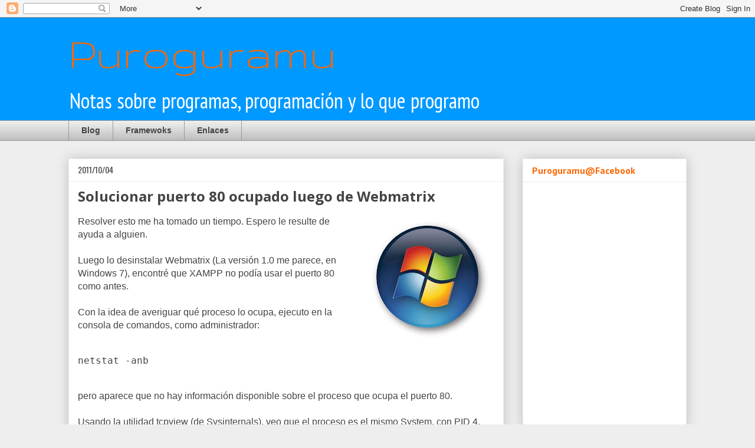

--- FILE ---
content_type: text/html; charset=UTF-8
request_url: https://akcdev.blogspot.com/2011/10/solucionar-puerto-80-ocupado-luego-de.html
body_size: 25485
content:
<!DOCTYPE html>
<html class='v2' dir='ltr' xmlns='http://www.w3.org/1999/xhtml' xmlns:b='http://www.google.com/2005/gml/b' xmlns:data='http://www.google.com/2005/gml/data' xmlns:expr='http://www.google.com/2005/gml/expr'>
<head>
<link href='https://www.blogger.com/static/v1/widgets/335934321-css_bundle_v2.css' rel='stylesheet' type='text/css'/>
<meta content='width=1100' name='viewport'/>
<meta content='text/html; charset=UTF-8' http-equiv='Content-Type'/>
<meta content='blogger' name='generator'/>
<link href='https://akcdev.blogspot.com/favicon.ico' rel='icon' type='image/x-icon'/>
<link href='https://akcdev.blogspot.com/2011/10/solucionar-puerto-80-ocupado-luego-de.html' rel='canonical'/>
<link rel="alternate" type="application/atom+xml" title="Puroguramu - Atom" href="https://akcdev.blogspot.com/feeds/posts/default" />
<link rel="alternate" type="application/rss+xml" title="Puroguramu - RSS" href="https://akcdev.blogspot.com/feeds/posts/default?alt=rss" />
<link rel="service.post" type="application/atom+xml" title="Puroguramu - Atom" href="https://www.blogger.com/feeds/19875758/posts/default" />

<link rel="alternate" type="application/atom+xml" title="Puroguramu - Atom" href="https://akcdev.blogspot.com/feeds/8788413182317206676/comments/default" />
<!--Can't find substitution for tag [blog.ieCssRetrofitLinks]-->
<link href='https://blogger.googleusercontent.com/img/b/R29vZ2xl/AVvXsEgpASe2dJzHKGNhY8L4MMwTh2WzSr6ruebeteNVyq_oTI8DeT5m8ZZriyEggQGMEr5gDaw_c9saAN4be9fxbYqrjcEnZDJvPnSJF2qkGX0mv3cUeJFRRyJ-L9C3xabN9yPW6Oyw/s200/windows7_01.jpg' rel='image_src'/>
<meta content='https://akcdev.blogspot.com/2011/10/solucionar-puerto-80-ocupado-luego-de.html' property='og:url'/>
<meta content='Solucionar puerto 80 ocupado luego de Webmatrix' property='og:title'/>
<meta content='Blog sobre programación y desarrollo web' property='og:description'/>
<meta content='https://blogger.googleusercontent.com/img/b/R29vZ2xl/AVvXsEgpASe2dJzHKGNhY8L4MMwTh2WzSr6ruebeteNVyq_oTI8DeT5m8ZZriyEggQGMEr5gDaw_c9saAN4be9fxbYqrjcEnZDJvPnSJF2qkGX0mv3cUeJFRRyJ-L9C3xabN9yPW6Oyw/w1200-h630-p-k-no-nu/windows7_01.jpg' property='og:image'/>
<title>Puroguramu: Solucionar puerto 80 ocupado luego de Webmatrix</title>
<style type='text/css'>@font-face{font-family:'Gruppo';font-style:normal;font-weight:400;font-display:swap;src:url(//fonts.gstatic.com/s/gruppo/v23/WwkfxPmzE06v_ZW1UHrBGoIAUOo5.woff2)format('woff2');unicode-range:U+0100-02BA,U+02BD-02C5,U+02C7-02CC,U+02CE-02D7,U+02DD-02FF,U+0304,U+0308,U+0329,U+1D00-1DBF,U+1E00-1E9F,U+1EF2-1EFF,U+2020,U+20A0-20AB,U+20AD-20C0,U+2113,U+2C60-2C7F,U+A720-A7FF;}@font-face{font-family:'Gruppo';font-style:normal;font-weight:400;font-display:swap;src:url(//fonts.gstatic.com/s/gruppo/v23/WwkfxPmzE06v_ZW1XnrBGoIAUA.woff2)format('woff2');unicode-range:U+0000-00FF,U+0131,U+0152-0153,U+02BB-02BC,U+02C6,U+02DA,U+02DC,U+0304,U+0308,U+0329,U+2000-206F,U+20AC,U+2122,U+2191,U+2193,U+2212,U+2215,U+FEFF,U+FFFD;}@font-face{font-family:'Open Sans';font-style:normal;font-weight:700;font-stretch:100%;font-display:swap;src:url(//fonts.gstatic.com/s/opensans/v44/memSYaGs126MiZpBA-UvWbX2vVnXBbObj2OVZyOOSr4dVJWUgsg-1x4taVIUwaEQbjB_mQ.woff2)format('woff2');unicode-range:U+0460-052F,U+1C80-1C8A,U+20B4,U+2DE0-2DFF,U+A640-A69F,U+FE2E-FE2F;}@font-face{font-family:'Open Sans';font-style:normal;font-weight:700;font-stretch:100%;font-display:swap;src:url(//fonts.gstatic.com/s/opensans/v44/memSYaGs126MiZpBA-UvWbX2vVnXBbObj2OVZyOOSr4dVJWUgsg-1x4kaVIUwaEQbjB_mQ.woff2)format('woff2');unicode-range:U+0301,U+0400-045F,U+0490-0491,U+04B0-04B1,U+2116;}@font-face{font-family:'Open Sans';font-style:normal;font-weight:700;font-stretch:100%;font-display:swap;src:url(//fonts.gstatic.com/s/opensans/v44/memSYaGs126MiZpBA-UvWbX2vVnXBbObj2OVZyOOSr4dVJWUgsg-1x4saVIUwaEQbjB_mQ.woff2)format('woff2');unicode-range:U+1F00-1FFF;}@font-face{font-family:'Open Sans';font-style:normal;font-weight:700;font-stretch:100%;font-display:swap;src:url(//fonts.gstatic.com/s/opensans/v44/memSYaGs126MiZpBA-UvWbX2vVnXBbObj2OVZyOOSr4dVJWUgsg-1x4jaVIUwaEQbjB_mQ.woff2)format('woff2');unicode-range:U+0370-0377,U+037A-037F,U+0384-038A,U+038C,U+038E-03A1,U+03A3-03FF;}@font-face{font-family:'Open Sans';font-style:normal;font-weight:700;font-stretch:100%;font-display:swap;src:url(//fonts.gstatic.com/s/opensans/v44/memSYaGs126MiZpBA-UvWbX2vVnXBbObj2OVZyOOSr4dVJWUgsg-1x4iaVIUwaEQbjB_mQ.woff2)format('woff2');unicode-range:U+0307-0308,U+0590-05FF,U+200C-2010,U+20AA,U+25CC,U+FB1D-FB4F;}@font-face{font-family:'Open Sans';font-style:normal;font-weight:700;font-stretch:100%;font-display:swap;src:url(//fonts.gstatic.com/s/opensans/v44/memSYaGs126MiZpBA-UvWbX2vVnXBbObj2OVZyOOSr4dVJWUgsg-1x5caVIUwaEQbjB_mQ.woff2)format('woff2');unicode-range:U+0302-0303,U+0305,U+0307-0308,U+0310,U+0312,U+0315,U+031A,U+0326-0327,U+032C,U+032F-0330,U+0332-0333,U+0338,U+033A,U+0346,U+034D,U+0391-03A1,U+03A3-03A9,U+03B1-03C9,U+03D1,U+03D5-03D6,U+03F0-03F1,U+03F4-03F5,U+2016-2017,U+2034-2038,U+203C,U+2040,U+2043,U+2047,U+2050,U+2057,U+205F,U+2070-2071,U+2074-208E,U+2090-209C,U+20D0-20DC,U+20E1,U+20E5-20EF,U+2100-2112,U+2114-2115,U+2117-2121,U+2123-214F,U+2190,U+2192,U+2194-21AE,U+21B0-21E5,U+21F1-21F2,U+21F4-2211,U+2213-2214,U+2216-22FF,U+2308-230B,U+2310,U+2319,U+231C-2321,U+2336-237A,U+237C,U+2395,U+239B-23B7,U+23D0,U+23DC-23E1,U+2474-2475,U+25AF,U+25B3,U+25B7,U+25BD,U+25C1,U+25CA,U+25CC,U+25FB,U+266D-266F,U+27C0-27FF,U+2900-2AFF,U+2B0E-2B11,U+2B30-2B4C,U+2BFE,U+3030,U+FF5B,U+FF5D,U+1D400-1D7FF,U+1EE00-1EEFF;}@font-face{font-family:'Open Sans';font-style:normal;font-weight:700;font-stretch:100%;font-display:swap;src:url(//fonts.gstatic.com/s/opensans/v44/memSYaGs126MiZpBA-UvWbX2vVnXBbObj2OVZyOOSr4dVJWUgsg-1x5OaVIUwaEQbjB_mQ.woff2)format('woff2');unicode-range:U+0001-000C,U+000E-001F,U+007F-009F,U+20DD-20E0,U+20E2-20E4,U+2150-218F,U+2190,U+2192,U+2194-2199,U+21AF,U+21E6-21F0,U+21F3,U+2218-2219,U+2299,U+22C4-22C6,U+2300-243F,U+2440-244A,U+2460-24FF,U+25A0-27BF,U+2800-28FF,U+2921-2922,U+2981,U+29BF,U+29EB,U+2B00-2BFF,U+4DC0-4DFF,U+FFF9-FFFB,U+10140-1018E,U+10190-1019C,U+101A0,U+101D0-101FD,U+102E0-102FB,U+10E60-10E7E,U+1D2C0-1D2D3,U+1D2E0-1D37F,U+1F000-1F0FF,U+1F100-1F1AD,U+1F1E6-1F1FF,U+1F30D-1F30F,U+1F315,U+1F31C,U+1F31E,U+1F320-1F32C,U+1F336,U+1F378,U+1F37D,U+1F382,U+1F393-1F39F,U+1F3A7-1F3A8,U+1F3AC-1F3AF,U+1F3C2,U+1F3C4-1F3C6,U+1F3CA-1F3CE,U+1F3D4-1F3E0,U+1F3ED,U+1F3F1-1F3F3,U+1F3F5-1F3F7,U+1F408,U+1F415,U+1F41F,U+1F426,U+1F43F,U+1F441-1F442,U+1F444,U+1F446-1F449,U+1F44C-1F44E,U+1F453,U+1F46A,U+1F47D,U+1F4A3,U+1F4B0,U+1F4B3,U+1F4B9,U+1F4BB,U+1F4BF,U+1F4C8-1F4CB,U+1F4D6,U+1F4DA,U+1F4DF,U+1F4E3-1F4E6,U+1F4EA-1F4ED,U+1F4F7,U+1F4F9-1F4FB,U+1F4FD-1F4FE,U+1F503,U+1F507-1F50B,U+1F50D,U+1F512-1F513,U+1F53E-1F54A,U+1F54F-1F5FA,U+1F610,U+1F650-1F67F,U+1F687,U+1F68D,U+1F691,U+1F694,U+1F698,U+1F6AD,U+1F6B2,U+1F6B9-1F6BA,U+1F6BC,U+1F6C6-1F6CF,U+1F6D3-1F6D7,U+1F6E0-1F6EA,U+1F6F0-1F6F3,U+1F6F7-1F6FC,U+1F700-1F7FF,U+1F800-1F80B,U+1F810-1F847,U+1F850-1F859,U+1F860-1F887,U+1F890-1F8AD,U+1F8B0-1F8BB,U+1F8C0-1F8C1,U+1F900-1F90B,U+1F93B,U+1F946,U+1F984,U+1F996,U+1F9E9,U+1FA00-1FA6F,U+1FA70-1FA7C,U+1FA80-1FA89,U+1FA8F-1FAC6,U+1FACE-1FADC,U+1FADF-1FAE9,U+1FAF0-1FAF8,U+1FB00-1FBFF;}@font-face{font-family:'Open Sans';font-style:normal;font-weight:700;font-stretch:100%;font-display:swap;src:url(//fonts.gstatic.com/s/opensans/v44/memSYaGs126MiZpBA-UvWbX2vVnXBbObj2OVZyOOSr4dVJWUgsg-1x4vaVIUwaEQbjB_mQ.woff2)format('woff2');unicode-range:U+0102-0103,U+0110-0111,U+0128-0129,U+0168-0169,U+01A0-01A1,U+01AF-01B0,U+0300-0301,U+0303-0304,U+0308-0309,U+0323,U+0329,U+1EA0-1EF9,U+20AB;}@font-face{font-family:'Open Sans';font-style:normal;font-weight:700;font-stretch:100%;font-display:swap;src:url(//fonts.gstatic.com/s/opensans/v44/memSYaGs126MiZpBA-UvWbX2vVnXBbObj2OVZyOOSr4dVJWUgsg-1x4uaVIUwaEQbjB_mQ.woff2)format('woff2');unicode-range:U+0100-02BA,U+02BD-02C5,U+02C7-02CC,U+02CE-02D7,U+02DD-02FF,U+0304,U+0308,U+0329,U+1D00-1DBF,U+1E00-1E9F,U+1EF2-1EFF,U+2020,U+20A0-20AB,U+20AD-20C0,U+2113,U+2C60-2C7F,U+A720-A7FF;}@font-face{font-family:'Open Sans';font-style:normal;font-weight:700;font-stretch:100%;font-display:swap;src:url(//fonts.gstatic.com/s/opensans/v44/memSYaGs126MiZpBA-UvWbX2vVnXBbObj2OVZyOOSr4dVJWUgsg-1x4gaVIUwaEQbjA.woff2)format('woff2');unicode-range:U+0000-00FF,U+0131,U+0152-0153,U+02BB-02BC,U+02C6,U+02DA,U+02DC,U+0304,U+0308,U+0329,U+2000-206F,U+20AC,U+2122,U+2191,U+2193,U+2212,U+2215,U+FEFF,U+FFFD;}@font-face{font-family:'Oswald';font-style:normal;font-weight:400;font-display:swap;src:url(//fonts.gstatic.com/s/oswald/v57/TK3_WkUHHAIjg75cFRf3bXL8LICs1_FvsUtiZSSUhiCXABTV.woff2)format('woff2');unicode-range:U+0460-052F,U+1C80-1C8A,U+20B4,U+2DE0-2DFF,U+A640-A69F,U+FE2E-FE2F;}@font-face{font-family:'Oswald';font-style:normal;font-weight:400;font-display:swap;src:url(//fonts.gstatic.com/s/oswald/v57/TK3_WkUHHAIjg75cFRf3bXL8LICs1_FvsUJiZSSUhiCXABTV.woff2)format('woff2');unicode-range:U+0301,U+0400-045F,U+0490-0491,U+04B0-04B1,U+2116;}@font-face{font-family:'Oswald';font-style:normal;font-weight:400;font-display:swap;src:url(//fonts.gstatic.com/s/oswald/v57/TK3_WkUHHAIjg75cFRf3bXL8LICs1_FvsUliZSSUhiCXABTV.woff2)format('woff2');unicode-range:U+0102-0103,U+0110-0111,U+0128-0129,U+0168-0169,U+01A0-01A1,U+01AF-01B0,U+0300-0301,U+0303-0304,U+0308-0309,U+0323,U+0329,U+1EA0-1EF9,U+20AB;}@font-face{font-family:'Oswald';font-style:normal;font-weight:400;font-display:swap;src:url(//fonts.gstatic.com/s/oswald/v57/TK3_WkUHHAIjg75cFRf3bXL8LICs1_FvsUhiZSSUhiCXABTV.woff2)format('woff2');unicode-range:U+0100-02BA,U+02BD-02C5,U+02C7-02CC,U+02CE-02D7,U+02DD-02FF,U+0304,U+0308,U+0329,U+1D00-1DBF,U+1E00-1E9F,U+1EF2-1EFF,U+2020,U+20A0-20AB,U+20AD-20C0,U+2113,U+2C60-2C7F,U+A720-A7FF;}@font-face{font-family:'Oswald';font-style:normal;font-weight:400;font-display:swap;src:url(//fonts.gstatic.com/s/oswald/v57/TK3_WkUHHAIjg75cFRf3bXL8LICs1_FvsUZiZSSUhiCXAA.woff2)format('woff2');unicode-range:U+0000-00FF,U+0131,U+0152-0153,U+02BB-02BC,U+02C6,U+02DA,U+02DC,U+0304,U+0308,U+0329,U+2000-206F,U+20AC,U+2122,U+2191,U+2193,U+2212,U+2215,U+FEFF,U+FFFD;}@font-face{font-family:'PT Sans';font-style:normal;font-weight:700;font-display:swap;src:url(//fonts.gstatic.com/s/ptsans/v18/jizfRExUiTo99u79B_mh0OOtLR8a8zILig.woff2)format('woff2');unicode-range:U+0460-052F,U+1C80-1C8A,U+20B4,U+2DE0-2DFF,U+A640-A69F,U+FE2E-FE2F;}@font-face{font-family:'PT Sans';font-style:normal;font-weight:700;font-display:swap;src:url(//fonts.gstatic.com/s/ptsans/v18/jizfRExUiTo99u79B_mh0OqtLR8a8zILig.woff2)format('woff2');unicode-range:U+0301,U+0400-045F,U+0490-0491,U+04B0-04B1,U+2116;}@font-face{font-family:'PT Sans';font-style:normal;font-weight:700;font-display:swap;src:url(//fonts.gstatic.com/s/ptsans/v18/jizfRExUiTo99u79B_mh0OCtLR8a8zILig.woff2)format('woff2');unicode-range:U+0100-02BA,U+02BD-02C5,U+02C7-02CC,U+02CE-02D7,U+02DD-02FF,U+0304,U+0308,U+0329,U+1D00-1DBF,U+1E00-1E9F,U+1EF2-1EFF,U+2020,U+20A0-20AB,U+20AD-20C0,U+2113,U+2C60-2C7F,U+A720-A7FF;}@font-face{font-family:'PT Sans';font-style:normal;font-weight:700;font-display:swap;src:url(//fonts.gstatic.com/s/ptsans/v18/jizfRExUiTo99u79B_mh0O6tLR8a8zI.woff2)format('woff2');unicode-range:U+0000-00FF,U+0131,U+0152-0153,U+02BB-02BC,U+02C6,U+02DA,U+02DC,U+0304,U+0308,U+0329,U+2000-206F,U+20AC,U+2122,U+2191,U+2193,U+2212,U+2215,U+FEFF,U+FFFD;}@font-face{font-family:'PT Sans Narrow';font-style:normal;font-weight:400;font-display:swap;src:url(//fonts.gstatic.com/s/ptsansnarrow/v19/BngRUXNadjH0qYEzV7ab-oWlsbCLwR2oefDofMY.woff2)format('woff2');unicode-range:U+0460-052F,U+1C80-1C8A,U+20B4,U+2DE0-2DFF,U+A640-A69F,U+FE2E-FE2F;}@font-face{font-family:'PT Sans Narrow';font-style:normal;font-weight:400;font-display:swap;src:url(//fonts.gstatic.com/s/ptsansnarrow/v19/BngRUXNadjH0qYEzV7ab-oWlsbCCwR2oefDofMY.woff2)format('woff2');unicode-range:U+0301,U+0400-045F,U+0490-0491,U+04B0-04B1,U+2116;}@font-face{font-family:'PT Sans Narrow';font-style:normal;font-weight:400;font-display:swap;src:url(//fonts.gstatic.com/s/ptsansnarrow/v19/BngRUXNadjH0qYEzV7ab-oWlsbCIwR2oefDofMY.woff2)format('woff2');unicode-range:U+0100-02BA,U+02BD-02C5,U+02C7-02CC,U+02CE-02D7,U+02DD-02FF,U+0304,U+0308,U+0329,U+1D00-1DBF,U+1E00-1E9F,U+1EF2-1EFF,U+2020,U+20A0-20AB,U+20AD-20C0,U+2113,U+2C60-2C7F,U+A720-A7FF;}@font-face{font-family:'PT Sans Narrow';font-style:normal;font-weight:400;font-display:swap;src:url(//fonts.gstatic.com/s/ptsansnarrow/v19/BngRUXNadjH0qYEzV7ab-oWlsbCGwR2oefDo.woff2)format('woff2');unicode-range:U+0000-00FF,U+0131,U+0152-0153,U+02BB-02BC,U+02C6,U+02DA,U+02DC,U+0304,U+0308,U+0329,U+2000-206F,U+20AC,U+2122,U+2191,U+2193,U+2212,U+2215,U+FEFF,U+FFFD;}</style>
<style id='page-skin-1' type='text/css'><!--
/*
-----------------------------------------------
Blogger Template Style
Name:     Awesome Inc.
Designer: Tina Chen
URL:      tinachen.org
----------------------------------------------- */
/* Content
----------------------------------------------- */
body {
font: normal normal 16px Arial, Tahoma, Helvetica, FreeSans, sans-serif;
color: #444444;
background: #eeeeee none repeat scroll top left;
}
html body .content-outer {
min-width: 0;
max-width: 100%;
width: 100%;
}
a:link {
text-decoration: none;
color: #3778cd;
}
a:visited {
text-decoration: none;
color: #4d469c;
}
a:hover {
text-decoration: underline;
color: #3778cd;
}
.body-fauxcolumn-outer .cap-top {
position: absolute;
z-index: 1;
height: 276px;
width: 100%;
background: transparent none repeat-x scroll top left;
_background-image: none;
}
/* Columns
----------------------------------------------- */
.content-inner {
padding: 0;
}
.header-inner .section {
margin: 0 16px;
}
.tabs-inner .section {
margin: 0 16px;
}
.main-inner {
padding-top: 30px;
}
.main-inner .column-center-inner,
.main-inner .column-left-inner,
.main-inner .column-right-inner {
padding: 0 5px;
}
*+html body .main-inner .column-center-inner {
margin-top: -30px;
}
#layout .main-inner .column-center-inner {
margin-top: 0;
}
/* Header
----------------------------------------------- */
.header-outer {
margin: 0 0 0 0;
background: #0099ff none repeat scroll 0 0;
}
.Header h1 {
font: normal normal 80px Gruppo;
color: #ff6600;
text-shadow: 0 0 -1px #000000;
}
.Header h1 a {
color: #ff6600;
}
.Header .description {
font: normal normal 36px PT Sans Narrow;
color: #ffffff;
}
.header-inner .Header .titlewrapper,
.header-inner .Header .descriptionwrapper {
padding-left: 0;
padding-right: 0;
margin-bottom: 0;
}
.header-inner .Header .titlewrapper {
padding-top: 22px;
}
/* Tabs
----------------------------------------------- */
.tabs-outer {
overflow: hidden;
position: relative;
background: #eeeeee url(https://resources.blogblog.com/blogblog/data/1kt/awesomeinc/tabs_gradient_light.png) repeat scroll 0 0;
}
#layout .tabs-outer {
overflow: visible;
}
.tabs-cap-top, .tabs-cap-bottom {
position: absolute;
width: 100%;
border-top: 1px solid #999999;
}
.tabs-cap-bottom {
bottom: 0;
}
.tabs-inner .widget li a {
display: inline-block;
margin: 0;
padding: .6em 1.5em;
font: normal bold 14px Arial, Tahoma, Helvetica, FreeSans, sans-serif;
color: #444444;
border-top: 1px solid #999999;
border-bottom: 1px solid #999999;
border-left: 1px solid #999999;
height: 16px;
line-height: 16px;
}
.tabs-inner .widget li:last-child a {
border-right: 1px solid #999999;
}
.tabs-inner .widget li.selected a, .tabs-inner .widget li a:hover {
background: #666666 url(https://resources.blogblog.com/blogblog/data/1kt/awesomeinc/tabs_gradient_light.png) repeat-x scroll 0 -100px;
color: #ffffff;
}
/* Headings
----------------------------------------------- */
h2 {
font: normal bold 16px PT Sans;
color: #ff6600;
}
/* Widgets
----------------------------------------------- */
.main-inner .section {
margin: 0 27px;
padding: 0;
}
.main-inner .column-left-outer,
.main-inner .column-right-outer {
margin-top: 0;
}
#layout .main-inner .column-left-outer,
#layout .main-inner .column-right-outer {
margin-top: 0;
}
.main-inner .column-left-inner,
.main-inner .column-right-inner {
background: transparent none repeat 0 0;
-moz-box-shadow: 0 0 0 rgba(0, 0, 0, .2);
-webkit-box-shadow: 0 0 0 rgba(0, 0, 0, .2);
-goog-ms-box-shadow: 0 0 0 rgba(0, 0, 0, .2);
box-shadow: 0 0 0 rgba(0, 0, 0, .2);
-moz-border-radius: 0;
-webkit-border-radius: 0;
-goog-ms-border-radius: 0;
border-radius: 0;
}
#layout .main-inner .column-left-inner,
#layout .main-inner .column-right-inner {
margin-top: 0;
}
.sidebar .widget {
font: normal normal 14px PT Sans Narrow;
color: #444444;
}
.sidebar .widget a:link {
color: #3778cd;
}
.sidebar .widget a:visited {
color: #4d469c;
}
.sidebar .widget a:hover {
color: #3778cd;
}
.sidebar .widget h2 {
text-shadow: 0 0 -1px #000000;
}
.main-inner .widget {
background-color: #ffffff;
border: 1px solid #eeeeee;
padding: 0 15px 15px;
margin: 20px -16px;
-moz-box-shadow: 0 0 20px rgba(0, 0, 0, .2);
-webkit-box-shadow: 0 0 20px rgba(0, 0, 0, .2);
-goog-ms-box-shadow: 0 0 20px rgba(0, 0, 0, .2);
box-shadow: 0 0 20px rgba(0, 0, 0, .2);
-moz-border-radius: 0;
-webkit-border-radius: 0;
-goog-ms-border-radius: 0;
border-radius: 0;
}
.main-inner .widget h2 {
margin: 0 -15px;
padding: .6em 15px .5em;
border-bottom: 1px solid transparent;
}
.footer-inner .widget h2 {
padding: 0 0 .4em;
border-bottom: 1px solid transparent;
}
.main-inner .widget h2 + div, .footer-inner .widget h2 + div {
border-top: 1px solid #eeeeee;
padding-top: 8px;
}
.main-inner .widget .widget-content {
margin: 0 -15px;
padding: 7px 15px 0;
}
.main-inner .widget ul, .main-inner .widget #ArchiveList ul.flat {
margin: -8px -15px 0;
padding: 0;
list-style: none;
}
.main-inner .widget #ArchiveList {
margin: -8px 0 0;
}
.main-inner .widget ul li, .main-inner .widget #ArchiveList ul.flat li {
padding: .5em 15px;
text-indent: 0;
color: #666666;
border-top: 1px solid #eeeeee;
border-bottom: 1px solid transparent;
}
.main-inner .widget #ArchiveList ul li {
padding-top: .25em;
padding-bottom: .25em;
}
.main-inner .widget ul li:first-child, .main-inner .widget #ArchiveList ul.flat li:first-child {
border-top: none;
}
.main-inner .widget ul li:last-child, .main-inner .widget #ArchiveList ul.flat li:last-child {
border-bottom: none;
}
.post-body {
position: relative;
}
.main-inner .widget .post-body ul {
padding: 0 2.5em;
margin: .5em 0;
list-style: disc;
}
.main-inner .widget .post-body ul li {
padding: 0.25em 0;
margin-bottom: .25em;
color: #444444;
border: none;
}
.footer-inner .widget ul {
padding: 0;
list-style: none;
}
.widget .zippy {
color: #666666;
}
/* Posts
----------------------------------------------- */
body .main-inner .Blog {
padding: 0;
margin-bottom: 1em;
background-color: transparent;
border: none;
-moz-box-shadow: 0 0 0 rgba(0, 0, 0, 0);
-webkit-box-shadow: 0 0 0 rgba(0, 0, 0, 0);
-goog-ms-box-shadow: 0 0 0 rgba(0, 0, 0, 0);
box-shadow: 0 0 0 rgba(0, 0, 0, 0);
}
.main-inner .section:last-child .Blog:last-child {
padding: 0;
margin-bottom: 1em;
}
.main-inner .widget h2.date-header {
margin: 0 -15px 1px;
padding: 0 0 0 0;
font: normal normal 14px Oswald;
color: #444444;
background: transparent none no-repeat scroll top left;
border-top: 0 solid #eeeeee;
border-bottom: 1px solid transparent;
-moz-border-radius-topleft: 0;
-moz-border-radius-topright: 0;
-webkit-border-top-left-radius: 0;
-webkit-border-top-right-radius: 0;
border-top-left-radius: 0;
border-top-right-radius: 0;
position: static;
bottom: 100%;
right: 15px;
text-shadow: 0 0 -1px #000000;
}
.main-inner .widget h2.date-header span {
font: normal normal 14px Oswald;
display: block;
padding: .5em 15px;
border-left: 0 solid #eeeeee;
border-right: 0 solid #eeeeee;
}
.date-outer {
position: relative;
margin: 30px 0 20px;
padding: 0 15px;
background-color: #ffffff;
border: 1px solid #eeeeee;
-moz-box-shadow: 0 0 20px rgba(0, 0, 0, .2);
-webkit-box-shadow: 0 0 20px rgba(0, 0, 0, .2);
-goog-ms-box-shadow: 0 0 20px rgba(0, 0, 0, .2);
box-shadow: 0 0 20px rgba(0, 0, 0, .2);
-moz-border-radius: 0;
-webkit-border-radius: 0;
-goog-ms-border-radius: 0;
border-radius: 0;
}
.date-outer:first-child {
margin-top: 0;
}
.date-outer:last-child {
margin-bottom: 20px;
-moz-border-radius-bottomleft: 0;
-moz-border-radius-bottomright: 0;
-webkit-border-bottom-left-radius: 0;
-webkit-border-bottom-right-radius: 0;
-goog-ms-border-bottom-left-radius: 0;
-goog-ms-border-bottom-right-radius: 0;
border-bottom-left-radius: 0;
border-bottom-right-radius: 0;
}
.date-posts {
margin: 0 -15px;
padding: 0 15px;
clear: both;
}
.post-outer, .inline-ad {
border-top: 1px solid #eeeeee;
margin: 0 -15px;
padding: 15px 15px;
}
.post-outer {
padding-bottom: 10px;
}
.post-outer:first-child {
padding-top: 0;
border-top: none;
}
.post-outer:last-child, .inline-ad:last-child {
border-bottom: none;
}
.post-body {
position: relative;
}
.post-body img {
padding: 8px;
background: transparent;
border: 1px solid transparent;
-moz-box-shadow: 0 0 0 rgba(0, 0, 0, .2);
-webkit-box-shadow: 0 0 0 rgba(0, 0, 0, .2);
box-shadow: 0 0 0 rgba(0, 0, 0, .2);
-moz-border-radius: 0;
-webkit-border-radius: 0;
border-radius: 0;
}
h3.post-title, h4 {
font: normal bold 24px Open Sans;
color: #444444;
}
h3.post-title a {
font: normal bold 24px Open Sans;
color: #444444;
}
h3.post-title a:hover {
color: #3778cd;
text-decoration: underline;
}
.post-header {
margin: 0 0 1em;
}
.post-body {
line-height: 1.4;
}
.post-outer h2 {
color: #444444;
}
.post-footer {
margin: 1.5em 0 0;
}
#blog-pager {
padding: 15px;
font-size: 120%;
background-color: #ffffff;
border: 1px solid #eeeeee;
-moz-box-shadow: 0 0 20px rgba(0, 0, 0, .2);
-webkit-box-shadow: 0 0 20px rgba(0, 0, 0, .2);
-goog-ms-box-shadow: 0 0 20px rgba(0, 0, 0, .2);
box-shadow: 0 0 20px rgba(0, 0, 0, .2);
-moz-border-radius: 0;
-webkit-border-radius: 0;
-goog-ms-border-radius: 0;
border-radius: 0;
-moz-border-radius-topleft: 0;
-moz-border-radius-topright: 0;
-webkit-border-top-left-radius: 0;
-webkit-border-top-right-radius: 0;
-goog-ms-border-top-left-radius: 0;
-goog-ms-border-top-right-radius: 0;
border-top-left-radius: 0;
border-top-right-radius-topright: 0;
margin-top: 1em;
}
.blog-feeds, .post-feeds {
margin: 1em 0;
text-align: center;
color: #444444;
}
.blog-feeds a, .post-feeds a {
color: #3778cd;
}
.blog-feeds a:visited, .post-feeds a:visited {
color: #4d469c;
}
.blog-feeds a:hover, .post-feeds a:hover {
color: #3778cd;
}
.post-outer .comments {
margin-top: 2em;
}
/* Comments
----------------------------------------------- */
.comments .comments-content .icon.blog-author {
background-repeat: no-repeat;
background-image: url([data-uri]);
}
.comments .comments-content .loadmore a {
border-top: 1px solid #999999;
border-bottom: 1px solid #999999;
}
.comments .continue {
border-top: 2px solid #999999;
}
/* Footer
----------------------------------------------- */
.footer-outer {
margin: -20px 0 -1px;
padding: 20px 0 0;
color: #444444;
overflow: hidden;
}
.footer-fauxborder-left {
border-top: 1px solid #eeeeee;
background: #ffffff none repeat scroll 0 0;
-moz-box-shadow: 0 0 20px rgba(0, 0, 0, .2);
-webkit-box-shadow: 0 0 20px rgba(0, 0, 0, .2);
-goog-ms-box-shadow: 0 0 20px rgba(0, 0, 0, .2);
box-shadow: 0 0 20px rgba(0, 0, 0, .2);
margin: 0 -20px;
}
/* Mobile
----------------------------------------------- */
body.mobile {
background-size: auto;
}
.mobile .body-fauxcolumn-outer {
background: transparent none repeat scroll top left;
}
*+html body.mobile .main-inner .column-center-inner {
margin-top: 0;
}
.mobile .main-inner .widget {
padding: 0 0 15px;
}
.mobile .main-inner .widget h2 + div,
.mobile .footer-inner .widget h2 + div {
border-top: none;
padding-top: 0;
}
.mobile .footer-inner .widget h2 {
padding: 0.5em 0;
border-bottom: none;
}
.mobile .main-inner .widget .widget-content {
margin: 0;
padding: 7px 0 0;
}
.mobile .main-inner .widget ul,
.mobile .main-inner .widget #ArchiveList ul.flat {
margin: 0 -15px 0;
}
.mobile .main-inner .widget h2.date-header {
right: 0;
}
.mobile .date-header span {
padding: 0.4em 0;
}
.mobile .date-outer:first-child {
margin-bottom: 0;
border: 1px solid #eeeeee;
-moz-border-radius-topleft: 0;
-moz-border-radius-topright: 0;
-webkit-border-top-left-radius: 0;
-webkit-border-top-right-radius: 0;
-goog-ms-border-top-left-radius: 0;
-goog-ms-border-top-right-radius: 0;
border-top-left-radius: 0;
border-top-right-radius: 0;
}
.mobile .date-outer {
border-color: #eeeeee;
border-width: 0 1px 1px;
}
.mobile .date-outer:last-child {
margin-bottom: 0;
}
.mobile .main-inner {
padding: 0;
}
.mobile .header-inner .section {
margin: 0;
}
.mobile .post-outer, .mobile .inline-ad {
padding: 5px 0;
}
.mobile .tabs-inner .section {
margin: 0 10px;
}
.mobile .main-inner .widget h2 {
margin: 0;
padding: 0;
}
.mobile .main-inner .widget h2.date-header span {
padding: 0;
}
.mobile .main-inner .widget .widget-content {
margin: 0;
padding: 7px 0 0;
}
.mobile #blog-pager {
border: 1px solid transparent;
background: #ffffff none repeat scroll 0 0;
}
.mobile .main-inner .column-left-inner,
.mobile .main-inner .column-right-inner {
background: transparent none repeat 0 0;
-moz-box-shadow: none;
-webkit-box-shadow: none;
-goog-ms-box-shadow: none;
box-shadow: none;
}
.mobile .date-posts {
margin: 0;
padding: 0;
}
.mobile .footer-fauxborder-left {
margin: 0;
border-top: inherit;
}
.mobile .main-inner .section:last-child .Blog:last-child {
margin-bottom: 0;
}
.mobile-index-contents {
color: #444444;
}
.mobile .mobile-link-button {
background: #3778cd url(https://resources.blogblog.com/blogblog/data/1kt/awesomeinc/tabs_gradient_light.png) repeat scroll 0 0;
}
.mobile-link-button a:link, .mobile-link-button a:visited {
color: #ffffff;
}
.mobile .tabs-inner .PageList .widget-content {
background: transparent;
border-top: 1px solid;
border-color: #999999;
color: #444444;
}
.mobile .tabs-inner .PageList .widget-content .pagelist-arrow {
border-left: 1px solid #999999;
}
.post-body h2 {font-size: 20px; padding-top: 1.6em !important;}
.addthis_toolbox {margin-top: 2em;}
.comments h4 {font-size: 16px;}
#HTML2 .widget-content {padding: 0;}
.main-inner .widget .post-body ul {padding: 0 0 0 2em;}
--></style>
<style id='template-skin-1' type='text/css'><!--
body {
min-width: 1080px;
}
.content-outer, .content-fauxcolumn-outer, .region-inner {
min-width: 1080px;
max-width: 1080px;
_width: 1080px;
}
.main-inner .columns {
padding-left: 0;
padding-right: 310px;
}
.main-inner .fauxcolumn-center-outer {
left: 0;
right: 310px;
/* IE6 does not respect left and right together */
_width: expression(this.parentNode.offsetWidth -
parseInt("0") -
parseInt("310px") + 'px');
}
.main-inner .fauxcolumn-left-outer {
width: 0;
}
.main-inner .fauxcolumn-right-outer {
width: 310px;
}
.main-inner .column-left-outer {
width: 0;
right: 100%;
margin-left: -0;
}
.main-inner .column-right-outer {
width: 310px;
margin-right: -310px;
}
#layout {
min-width: 0;
}
#layout .content-outer {
min-width: 0;
width: 800px;
}
#layout .region-inner {
min-width: 0;
width: auto;
}
body#layout div.add_widget {
padding: 8px;
}
body#layout div.add_widget a {
margin-left: 32px;
}
--></style>
<script type='text/javascript'>
        (function(i,s,o,g,r,a,m){i['GoogleAnalyticsObject']=r;i[r]=i[r]||function(){
        (i[r].q=i[r].q||[]).push(arguments)},i[r].l=1*new Date();a=s.createElement(o),
        m=s.getElementsByTagName(o)[0];a.async=1;a.src=g;m.parentNode.insertBefore(a,m)
        })(window,document,'script','https://www.google-analytics.com/analytics.js','ga');
        ga('create', 'UA-3685228-6', 'auto', 'blogger');
        ga('blogger.send', 'pageview');
      </script>
<link href='https://www.blogger.com/dyn-css/authorization.css?targetBlogID=19875758&amp;zx=8fd2d256-19ec-4b9e-bf67-ec00059fc2a3' media='none' onload='if(media!=&#39;all&#39;)media=&#39;all&#39;' rel='stylesheet'/><noscript><link href='https://www.blogger.com/dyn-css/authorization.css?targetBlogID=19875758&amp;zx=8fd2d256-19ec-4b9e-bf67-ec00059fc2a3' rel='stylesheet'/></noscript>
<meta name='google-adsense-platform-account' content='ca-host-pub-1556223355139109'/>
<meta name='google-adsense-platform-domain' content='blogspot.com'/>

<!-- data-ad-client=ca-pub-5418316759342767 -->

</head>
<body class='loading variant-light'>
<div class='navbar section' id='navbar' name='NavBar '><div class='widget Navbar' data-version='1' id='Navbar1'><script type="text/javascript">
    function setAttributeOnload(object, attribute, val) {
      if(window.addEventListener) {
        window.addEventListener('load',
          function(){ object[attribute] = val; }, false);
      } else {
        window.attachEvent('onload', function(){ object[attribute] = val; });
      }
    }
  </script>
<div id="navbar-iframe-container"></div>
<script type="text/javascript" src="https://apis.google.com/js/platform.js"></script>
<script type="text/javascript">
      gapi.load("gapi.iframes:gapi.iframes.style.bubble", function() {
        if (gapi.iframes && gapi.iframes.getContext) {
          gapi.iframes.getContext().openChild({
              url: 'https://www.blogger.com/navbar/19875758?po\x3d8788413182317206676\x26origin\x3dhttps://akcdev.blogspot.com',
              where: document.getElementById("navbar-iframe-container"),
              id: "navbar-iframe"
          });
        }
      });
    </script><script type="text/javascript">
(function() {
var script = document.createElement('script');
script.type = 'text/javascript';
script.src = '//pagead2.googlesyndication.com/pagead/js/google_top_exp.js';
var head = document.getElementsByTagName('head')[0];
if (head) {
head.appendChild(script);
}})();
</script>
</div></div>
<div class='body-fauxcolumns'>
<div class='fauxcolumn-outer body-fauxcolumn-outer'>
<div class='cap-top'>
<div class='cap-left'></div>
<div class='cap-right'></div>
</div>
<div class='fauxborder-left'>
<div class='fauxborder-right'></div>
<div class='fauxcolumn-inner'>
</div>
</div>
<div class='cap-bottom'>
<div class='cap-left'></div>
<div class='cap-right'></div>
</div>
</div>
</div>
<div class='content'>
<div class='content-fauxcolumns'>
<div class='fauxcolumn-outer content-fauxcolumn-outer'>
<div class='cap-top'>
<div class='cap-left'></div>
<div class='cap-right'></div>
</div>
<div class='fauxborder-left'>
<div class='fauxborder-right'></div>
<div class='fauxcolumn-inner'>
</div>
</div>
<div class='cap-bottom'>
<div class='cap-left'></div>
<div class='cap-right'></div>
</div>
</div>
</div>
<div class='content-outer'>
<div class='content-cap-top cap-top'>
<div class='cap-left'></div>
<div class='cap-right'></div>
</div>
<div class='fauxborder-left content-fauxborder-left'>
<div class='fauxborder-right content-fauxborder-right'></div>
<div class='content-inner'>
<header>
<div class='header-outer'>
<div class='header-cap-top cap-top'>
<div class='cap-left'></div>
<div class='cap-right'></div>
</div>
<div class='fauxborder-left header-fauxborder-left'>
<div class='fauxborder-right header-fauxborder-right'></div>
<div class='region-inner header-inner'>
<div class='header section' id='header' name='Encabezado'><div class='widget Header' data-version='1' id='Header1'>
<div id='header-inner'>
<div class='titlewrapper'>
<h1 class='title'>
<a href='https://akcdev.blogspot.com/'>
Puroguramu
</a>
</h1>
</div>
<div class='descriptionwrapper'>
<p class='description'><span>Notas sobre programas, programación y lo que programo</span></p>
</div>
</div>
</div></div>
</div>
</div>
<div class='header-cap-bottom cap-bottom'>
<div class='cap-left'></div>
<div class='cap-right'></div>
</div>
</div>
</header>
<div class='tabs-outer'>
<div class='tabs-cap-top cap-top'>
<div class='cap-left'></div>
<div class='cap-right'></div>
</div>
<div class='fauxborder-left tabs-fauxborder-left'>
<div class='fauxborder-right tabs-fauxborder-right'></div>
<div class='region-inner tabs-inner'>
<div class='tabs section' id='crosscol' name='Todas las columnas'><div class='widget PageList' data-version='1' id='PageList1'>
<h2>Páginas</h2>
<div class='widget-content'>
<ul>
<li>
<a href='https://akcdev.blogspot.com/'>Blog</a>
</li>
<li>
<a href='https://akcdev.blogspot.com/p/un-framework-sonado.html'>Framewoks</a>
</li>
<li>
<a href='https://akcdev.blogspot.com/p/blog-page.html'>Enlaces</a>
</li>
</ul>
<div class='clear'></div>
</div>
</div></div>
<div class='tabs no-items section' id='crosscol-overflow' name='Cross-Column 2'></div>
</div>
</div>
<div class='tabs-cap-bottom cap-bottom'>
<div class='cap-left'></div>
<div class='cap-right'></div>
</div>
</div>
<div class='main-outer'>
<div class='main-cap-top cap-top'>
<div class='cap-left'></div>
<div class='cap-right'></div>
</div>
<div class='fauxborder-left main-fauxborder-left'>
<div class='fauxborder-right main-fauxborder-right'></div>
<div class='region-inner main-inner'>
<div class='columns fauxcolumns'>
<div class='fauxcolumn-outer fauxcolumn-center-outer'>
<div class='cap-top'>
<div class='cap-left'></div>
<div class='cap-right'></div>
</div>
<div class='fauxborder-left'>
<div class='fauxborder-right'></div>
<div class='fauxcolumn-inner'>
</div>
</div>
<div class='cap-bottom'>
<div class='cap-left'></div>
<div class='cap-right'></div>
</div>
</div>
<div class='fauxcolumn-outer fauxcolumn-left-outer'>
<div class='cap-top'>
<div class='cap-left'></div>
<div class='cap-right'></div>
</div>
<div class='fauxborder-left'>
<div class='fauxborder-right'></div>
<div class='fauxcolumn-inner'>
</div>
</div>
<div class='cap-bottom'>
<div class='cap-left'></div>
<div class='cap-right'></div>
</div>
</div>
<div class='fauxcolumn-outer fauxcolumn-right-outer'>
<div class='cap-top'>
<div class='cap-left'></div>
<div class='cap-right'></div>
</div>
<div class='fauxborder-left'>
<div class='fauxborder-right'></div>
<div class='fauxcolumn-inner'>
</div>
</div>
<div class='cap-bottom'>
<div class='cap-left'></div>
<div class='cap-right'></div>
</div>
</div>
<!-- corrects IE6 width calculation -->
<div class='columns-inner'>
<div class='column-center-outer'>
<div class='column-center-inner'>
<div class='main section' id='main' name='Principal'><div class='widget Blog' data-version='1' id='Blog1'>
<div class='blog-posts hfeed'>

          <div class="date-outer">
        
<h2 class='date-header'><span>2011/10/04</span></h2>

          <div class="date-posts">
        
<div class='post-outer'>
<div class='post hentry uncustomized-post-template' itemprop='blogPost' itemscope='itemscope' itemtype='http://schema.org/BlogPosting'>
<meta content='https://blogger.googleusercontent.com/img/b/R29vZ2xl/AVvXsEgpASe2dJzHKGNhY8L4MMwTh2WzSr6ruebeteNVyq_oTI8DeT5m8ZZriyEggQGMEr5gDaw_c9saAN4be9fxbYqrjcEnZDJvPnSJF2qkGX0mv3cUeJFRRyJ-L9C3xabN9yPW6Oyw/s200/windows7_01.jpg' itemprop='image_url'/>
<meta content='19875758' itemprop='blogId'/>
<meta content='8788413182317206676' itemprop='postId'/>
<a name='8788413182317206676'></a>
<h3 class='post-title entry-title' itemprop='name'>
Solucionar puerto 80 ocupado luego de Webmatrix
</h3>
<div class='post-header'>
<div class='post-header-line-1'></div>
</div>
<div class='post-body entry-content' id='post-body-8788413182317206676' itemprop='description articleBody'>
<div class="separator" style="clear: both; text-align: center;">
</div>
<div class="separator" style="clear: both; text-align: center;">
</div>
<div class="separator" style="clear: both; text-align: center;">
<a href="https://blogger.googleusercontent.com/img/b/R29vZ2xl/AVvXsEgpASe2dJzHKGNhY8L4MMwTh2WzSr6ruebeteNVyq_oTI8DeT5m8ZZriyEggQGMEr5gDaw_c9saAN4be9fxbYqrjcEnZDJvPnSJF2qkGX0mv3cUeJFRRyJ-L9C3xabN9yPW6Oyw/s1600/windows7_01.jpg" imageanchor="1" style="clear: right; float: right; margin-bottom: 1em; margin-left: 1em;"><img border="0" height="200" src="https://blogger.googleusercontent.com/img/b/R29vZ2xl/AVvXsEgpASe2dJzHKGNhY8L4MMwTh2WzSr6ruebeteNVyq_oTI8DeT5m8ZZriyEggQGMEr5gDaw_c9saAN4be9fxbYqrjcEnZDJvPnSJF2qkGX0mv3cUeJFRRyJ-L9C3xabN9yPW6Oyw/s200/windows7_01.jpg" width="200" /></a></div>
Resolver esto me ha tomado un tiempo. Espero le resulte de ayuda a alguien.<br />
<br />
Luego lo desinstalar Webmatrix (La versión 1.0 me parece, en Windows 7), encontré que XAMPP no podía usar el puerto 80 como antes.<br />
<br />
Con la idea de averiguar qué proceso lo ocupa, ejecuto en la consola de comandos, como administrador:<br />
<br />
<pre>netstat -anb</pre>
<br />
pero aparece que no hay información disponible sobre el proceso que ocupa el puerto 80.<br />
<br />
Usando la utilidad tcpview (de Sysinternals), veo que el proceso es el mismo System, con PID 4.<br />
<br />
Hago <span class="Apple-style-span" style="font-family: 'Courier New', Courier, monospace;">telnet localhost 80</span> y veo que quién está atendiendo es&nbsp;<b>Microsoft-HTTPAPI/2.0</b><br />
<br />
Reviso en el Panel de Control, Herramientas Administrativas, Servicios, y desactivo <b>"Servicio Agente remoto para Microsoft Web Deploy 2.0."</b><br />
<br />
Eso era. Al parecer un issue de Webmatrix. Ahora XAMPP ya puede iniciar en el puerto 80.<br />
<br />
<span class="Apple-style-span" style="font-size: large;">Referencias</span><br />
<ul>
<li><a href="http://stackoverflow.com/questions/1430141/port-80-is-being-used-by-system-pid-4-what-is-that">Port 80 is being used by SYSTEM (PID 4), what is that?</a></li>
</ul>
<div style='clear: both;'></div>
</div>
<div class='post-footer'>
<div class='post-footer-line post-footer-line-1'>
<span class='post-author vcard'>
Por
<span class='fn' itemprop='author' itemscope='itemscope' itemtype='http://schema.org/Person'>
<span itemprop='name'>Rulo Kobashikawa</span>
</span>
</span>
<span class='post-timestamp'>
</span>
<span class='post-comment-link'>
</span>
<span class='post-icons'>
<span class='item-control blog-admin pid-1609317476'>
<a href='https://www.blogger.com/post-edit.g?blogID=19875758&postID=8788413182317206676&from=pencil' title='Editar entrada'>
<img alt='' class='icon-action' height='18' src='https://resources.blogblog.com/img/icon18_edit_allbkg.gif' width='18'/>
</a>
</span>
</span>
<div class='post-share-buttons goog-inline-block'>
</div>
</div>
<div class='post-footer-line post-footer-line-2'>
<span class='post-labels'>
</span>
</div>
<div class='post-footer-line post-footer-line-3'>
<span class='post-location'>
</span>
</div>
</div>
</div>
<div class='comments' id='comments'>
<a name='comments'></a>
<h4>17 comentarios:</h4>
<div class='comments-content'>
<script async='async' src='' type='text/javascript'></script>
<script type='text/javascript'>
    (function() {
      var items = null;
      var msgs = null;
      var config = {};

// <![CDATA[
      var cursor = null;
      if (items && items.length > 0) {
        cursor = parseInt(items[items.length - 1].timestamp) + 1;
      }

      var bodyFromEntry = function(entry) {
        var text = (entry &&
                    ((entry.content && entry.content.$t) ||
                     (entry.summary && entry.summary.$t))) ||
            '';
        if (entry && entry.gd$extendedProperty) {
          for (var k in entry.gd$extendedProperty) {
            if (entry.gd$extendedProperty[k].name == 'blogger.contentRemoved') {
              return '<span class="deleted-comment">' + text + '</span>';
            }
          }
        }
        return text;
      }

      var parse = function(data) {
        cursor = null;
        var comments = [];
        if (data && data.feed && data.feed.entry) {
          for (var i = 0, entry; entry = data.feed.entry[i]; i++) {
            var comment = {};
            // comment ID, parsed out of the original id format
            var id = /blog-(\d+).post-(\d+)/.exec(entry.id.$t);
            comment.id = id ? id[2] : null;
            comment.body = bodyFromEntry(entry);
            comment.timestamp = Date.parse(entry.published.$t) + '';
            if (entry.author && entry.author.constructor === Array) {
              var auth = entry.author[0];
              if (auth) {
                comment.author = {
                  name: (auth.name ? auth.name.$t : undefined),
                  profileUrl: (auth.uri ? auth.uri.$t : undefined),
                  avatarUrl: (auth.gd$image ? auth.gd$image.src : undefined)
                };
              }
            }
            if (entry.link) {
              if (entry.link[2]) {
                comment.link = comment.permalink = entry.link[2].href;
              }
              if (entry.link[3]) {
                var pid = /.*comments\/default\/(\d+)\?.*/.exec(entry.link[3].href);
                if (pid && pid[1]) {
                  comment.parentId = pid[1];
                }
              }
            }
            comment.deleteclass = 'item-control blog-admin';
            if (entry.gd$extendedProperty) {
              for (var k in entry.gd$extendedProperty) {
                if (entry.gd$extendedProperty[k].name == 'blogger.itemClass') {
                  comment.deleteclass += ' ' + entry.gd$extendedProperty[k].value;
                } else if (entry.gd$extendedProperty[k].name == 'blogger.displayTime') {
                  comment.displayTime = entry.gd$extendedProperty[k].value;
                }
              }
            }
            comments.push(comment);
          }
        }
        return comments;
      };

      var paginator = function(callback) {
        if (hasMore()) {
          var url = config.feed + '?alt=json&v=2&orderby=published&reverse=false&max-results=50';
          if (cursor) {
            url += '&published-min=' + new Date(cursor).toISOString();
          }
          window.bloggercomments = function(data) {
            var parsed = parse(data);
            cursor = parsed.length < 50 ? null
                : parseInt(parsed[parsed.length - 1].timestamp) + 1
            callback(parsed);
            window.bloggercomments = null;
          }
          url += '&callback=bloggercomments';
          var script = document.createElement('script');
          script.type = 'text/javascript';
          script.src = url;
          document.getElementsByTagName('head')[0].appendChild(script);
        }
      };
      var hasMore = function() {
        return !!cursor;
      };
      var getMeta = function(key, comment) {
        if ('iswriter' == key) {
          var matches = !!comment.author
              && comment.author.name == config.authorName
              && comment.author.profileUrl == config.authorUrl;
          return matches ? 'true' : '';
        } else if ('deletelink' == key) {
          return config.baseUri + '/comment/delete/'
               + config.blogId + '/' + comment.id;
        } else if ('deleteclass' == key) {
          return comment.deleteclass;
        }
        return '';
      };

      var replybox = null;
      var replyUrlParts = null;
      var replyParent = undefined;

      var onReply = function(commentId, domId) {
        if (replybox == null) {
          // lazily cache replybox, and adjust to suit this style:
          replybox = document.getElementById('comment-editor');
          if (replybox != null) {
            replybox.height = '250px';
            replybox.style.display = 'block';
            replyUrlParts = replybox.src.split('#');
          }
        }
        if (replybox && (commentId !== replyParent)) {
          replybox.src = '';
          document.getElementById(domId).insertBefore(replybox, null);
          replybox.src = replyUrlParts[0]
              + (commentId ? '&parentID=' + commentId : '')
              + '#' + replyUrlParts[1];
          replyParent = commentId;
        }
      };

      var hash = (window.location.hash || '#').substring(1);
      var startThread, targetComment;
      if (/^comment-form_/.test(hash)) {
        startThread = hash.substring('comment-form_'.length);
      } else if (/^c[0-9]+$/.test(hash)) {
        targetComment = hash.substring(1);
      }

      // Configure commenting API:
      var configJso = {
        'maxDepth': config.maxThreadDepth
      };
      var provider = {
        'id': config.postId,
        'data': items,
        'loadNext': paginator,
        'hasMore': hasMore,
        'getMeta': getMeta,
        'onReply': onReply,
        'rendered': true,
        'initComment': targetComment,
        'initReplyThread': startThread,
        'config': configJso,
        'messages': msgs
      };

      var render = function() {
        if (window.goog && window.goog.comments) {
          var holder = document.getElementById('comment-holder');
          window.goog.comments.render(holder, provider);
        }
      };

      // render now, or queue to render when library loads:
      if (window.goog && window.goog.comments) {
        render();
      } else {
        window.goog = window.goog || {};
        window.goog.comments = window.goog.comments || {};
        window.goog.comments.loadQueue = window.goog.comments.loadQueue || [];
        window.goog.comments.loadQueue.push(render);
      }
    })();
// ]]>
  </script>
<div id='comment-holder'>
<div class="comment-thread toplevel-thread"><ol id="top-ra"><li class="comment" id="c4363932485200756605"><div class="avatar-image-container"><img src="//www.blogger.com/img/blogger_logo_round_35.png" alt=""/></div><div class="comment-block"><div class="comment-header"><cite class="user"><a href="https://www.blogger.com/profile/15416698486836819516" rel="nofollow">Unknown</a></cite><span class="icon user "></span><span class="datetime secondary-text"><a rel="nofollow" href="https://akcdev.blogspot.com/2011/10/solucionar-puerto-80-ocupado-luego-de.html?showComment=1327774079191#c4363932485200756605">1:07 p.m.</a></span></div><p class="comment-content">Me ha servido de mucha ayuda, instale Web Matrix y no me dejaba entrar a localhost con Apache...<br><br>Muchas Gracias :)</p><span class="comment-actions secondary-text"><a class="comment-reply" target="_self" data-comment-id="4363932485200756605">Responder</a><span class="item-control blog-admin blog-admin pid-1530929777"><a target="_self" href="https://www.blogger.com/comment/delete/19875758/4363932485200756605">Borrar</a></span></span></div><div class="comment-replies"><div id="c4363932485200756605-rt" class="comment-thread inline-thread"><span class="thread-toggle thread-expanded"><span class="thread-arrow"></span><span class="thread-count"><a target="_self">Respuestas</a></span></span><ol id="c4363932485200756605-ra" class="thread-chrome thread-expanded"><div><li class="comment" id="c8261504325395374165"><div class="avatar-image-container"><img src="//blogger.googleusercontent.com/img/b/R29vZ2xl/AVvXsEgSfQuHqCNd4R8p2CadrEoCmhCyuw9cNDNg_0FmpQQAbxlUKpFqJ91S3iGdRe0wPDVPqjzeYouQkyf4v7Pw2xg64Z1OvZuZo0w-MC6qztKlFYI2WGmiBnizj5UQXlic2A/s45-c/facebook-201909.jpg" alt=""/></div><div class="comment-block"><div class="comment-header"><cite class="user"><a href="https://www.blogger.com/profile/07020497448167262255" rel="nofollow">Rulo Kobashikawa</a></cite><span class="icon user blog-author"></span><span class="datetime secondary-text"><a rel="nofollow" href="https://akcdev.blogspot.com/2011/10/solucionar-puerto-80-ocupado-luego-de.html?showComment=1327795114923#c8261504325395374165">6:58 p.m.</a></span></div><p class="comment-content">Qué bueno. Buena suerte!</p><span class="comment-actions secondary-text"><span class="item-control blog-admin blog-admin pid-1609317476"><a target="_self" href="https://www.blogger.com/comment/delete/19875758/8261504325395374165">Borrar</a></span></span></div><div class="comment-replies"><div id="c8261504325395374165-rt" class="comment-thread inline-thread hidden"><span class="thread-toggle thread-expanded"><span class="thread-arrow"></span><span class="thread-count"><a target="_self">Respuestas</a></span></span><ol id="c8261504325395374165-ra" class="thread-chrome thread-expanded"><div></div><div id="c8261504325395374165-continue" class="continue"><a class="comment-reply" target="_self" data-comment-id="8261504325395374165">Responder</a></div></ol></div></div><div class="comment-replybox-single" id="c8261504325395374165-ce"></div></li></div><div id="c4363932485200756605-continue" class="continue"><a class="comment-reply" target="_self" data-comment-id="4363932485200756605">Responder</a></div></ol></div></div><div class="comment-replybox-single" id="c4363932485200756605-ce"></div></li><li class="comment" id="c2978633627764674809"><div class="avatar-image-container"><img src="//resources.blogblog.com/img/blank.gif" alt=""/></div><div class="comment-block"><div class="comment-header"><cite class="user">Anónimo</cite><span class="icon user "></span><span class="datetime secondary-text"><a rel="nofollow" href="https://akcdev.blogspot.com/2011/10/solucionar-puerto-80-ocupado-luego-de.html?showComment=1329793724998#c2978633627764674809">10:08 p.m.</a></span></div><p class="comment-content">muchas gracias me sirvio, lo que pasa es que normalmente uso XAMPP para un servidor apache y por razones de practica tuve que instalar iss y dejo de responder mi servidor apache a pesar de que a iss le asigne otro puerto, muchas gracias otra vez.</p><span class="comment-actions secondary-text"><a class="comment-reply" target="_self" data-comment-id="2978633627764674809">Responder</a><span class="item-control blog-admin blog-admin pid-661941467"><a target="_self" href="https://www.blogger.com/comment/delete/19875758/2978633627764674809">Borrar</a></span></span></div><div class="comment-replies"><div id="c2978633627764674809-rt" class="comment-thread inline-thread hidden"><span class="thread-toggle thread-expanded"><span class="thread-arrow"></span><span class="thread-count"><a target="_self">Respuestas</a></span></span><ol id="c2978633627764674809-ra" class="thread-chrome thread-expanded"><div></div><div id="c2978633627764674809-continue" class="continue"><a class="comment-reply" target="_self" data-comment-id="2978633627764674809">Responder</a></div></ol></div></div><div class="comment-replybox-single" id="c2978633627764674809-ce"></div></li><li class="comment" id="c7863596124686833393"><div class="avatar-image-container"><img src="//resources.blogblog.com/img/blank.gif" alt=""/></div><div class="comment-block"><div class="comment-header"><cite class="user">Anónimo</cite><span class="icon user "></span><span class="datetime secondary-text"><a rel="nofollow" href="https://akcdev.blogspot.com/2011/10/solucionar-puerto-80-ocupado-luego-de.html?showComment=1334618495033#c7863596124686833393">6:21 p.m.</a></span></div><p class="comment-content">Gracias a mi también me sirvió :)</p><span class="comment-actions secondary-text"><a class="comment-reply" target="_self" data-comment-id="7863596124686833393">Responder</a><span class="item-control blog-admin blog-admin pid-661941467"><a target="_self" href="https://www.blogger.com/comment/delete/19875758/7863596124686833393">Borrar</a></span></span></div><div class="comment-replies"><div id="c7863596124686833393-rt" class="comment-thread inline-thread hidden"><span class="thread-toggle thread-expanded"><span class="thread-arrow"></span><span class="thread-count"><a target="_self">Respuestas</a></span></span><ol id="c7863596124686833393-ra" class="thread-chrome thread-expanded"><div></div><div id="c7863596124686833393-continue" class="continue"><a class="comment-reply" target="_self" data-comment-id="7863596124686833393">Responder</a></div></ol></div></div><div class="comment-replybox-single" id="c7863596124686833393-ce"></div></li><li class="comment" id="c1175367187165903160"><div class="avatar-image-container"><img src="//resources.blogblog.com/img/blank.gif" alt=""/></div><div class="comment-block"><div class="comment-header"><cite class="user">Anónimo</cite><span class="icon user "></span><span class="datetime secondary-text"><a rel="nofollow" href="https://akcdev.blogspot.com/2011/10/solucionar-puerto-80-ocupado-luego-de.html?showComment=1335729716970#c1175367187165903160">3:01 p.m.</a></span></div><p class="comment-content">graciasssss, me salvaste!!!!</p><span class="comment-actions secondary-text"><a class="comment-reply" target="_self" data-comment-id="1175367187165903160">Responder</a><span class="item-control blog-admin blog-admin pid-661941467"><a target="_self" href="https://www.blogger.com/comment/delete/19875758/1175367187165903160">Borrar</a></span></span></div><div class="comment-replies"><div id="c1175367187165903160-rt" class="comment-thread inline-thread hidden"><span class="thread-toggle thread-expanded"><span class="thread-arrow"></span><span class="thread-count"><a target="_self">Respuestas</a></span></span><ol id="c1175367187165903160-ra" class="thread-chrome thread-expanded"><div></div><div id="c1175367187165903160-continue" class="continue"><a class="comment-reply" target="_self" data-comment-id="1175367187165903160">Responder</a></div></ol></div></div><div class="comment-replybox-single" id="c1175367187165903160-ce"></div></li><li class="comment" id="c8838147985766844752"><div class="avatar-image-container"><img src="//www.blogger.com/img/blogger_logo_round_35.png" alt=""/></div><div class="comment-block"><div class="comment-header"><cite class="user"><a href="https://www.blogger.com/profile/06245392773446786826" rel="nofollow">Dafz Pacheco</a></cite><span class="icon user "></span><span class="datetime secondary-text"><a rel="nofollow" href="https://akcdev.blogspot.com/2011/10/solucionar-puerto-80-ocupado-luego-de.html?showComment=1338913174090#c8838147985766844752">11:19 a.m.</a></span></div><p class="comment-content">Muchas gracias, esto estaba buscando, Instalé WebMatrix para probar ciertas cosas, y no pude seguir entrando al servidor Apache. Gran aporte. Muchas gracias de nuevo.</p><span class="comment-actions secondary-text"><a class="comment-reply" target="_self" data-comment-id="8838147985766844752">Responder</a><span class="item-control blog-admin blog-admin pid-2048308753"><a target="_self" href="https://www.blogger.com/comment/delete/19875758/8838147985766844752">Borrar</a></span></span></div><div class="comment-replies"><div id="c8838147985766844752-rt" class="comment-thread inline-thread hidden"><span class="thread-toggle thread-expanded"><span class="thread-arrow"></span><span class="thread-count"><a target="_self">Respuestas</a></span></span><ol id="c8838147985766844752-ra" class="thread-chrome thread-expanded"><div></div><div id="c8838147985766844752-continue" class="continue"><a class="comment-reply" target="_self" data-comment-id="8838147985766844752">Responder</a></div></ol></div></div><div class="comment-replybox-single" id="c8838147985766844752-ce"></div></li><li class="comment" id="c4502531303644621453"><div class="avatar-image-container"><img src="//blogger.googleusercontent.com/img/b/R29vZ2xl/AVvXsEgSfQuHqCNd4R8p2CadrEoCmhCyuw9cNDNg_0FmpQQAbxlUKpFqJ91S3iGdRe0wPDVPqjzeYouQkyf4v7Pw2xg64Z1OvZuZo0w-MC6qztKlFYI2WGmiBnizj5UQXlic2A/s45-c/facebook-201909.jpg" alt=""/></div><div class="comment-block"><div class="comment-header"><cite class="user"><a href="https://www.blogger.com/profile/07020497448167262255" rel="nofollow">Rulo Kobashikawa</a></cite><span class="icon user blog-author"></span><span class="datetime secondary-text"><a rel="nofollow" href="https://akcdev.blogspot.com/2011/10/solucionar-puerto-80-ocupado-luego-de.html?showComment=1338918486797#c4502531303644621453">12:48 p.m.</a></span></div><p class="comment-content">Sí, es un problema ese efecto del WebMatrix.</p><span class="comment-actions secondary-text"><a class="comment-reply" target="_self" data-comment-id="4502531303644621453">Responder</a><span class="item-control blog-admin blog-admin pid-1609317476"><a target="_self" href="https://www.blogger.com/comment/delete/19875758/4502531303644621453">Borrar</a></span></span></div><div class="comment-replies"><div id="c4502531303644621453-rt" class="comment-thread inline-thread hidden"><span class="thread-toggle thread-expanded"><span class="thread-arrow"></span><span class="thread-count"><a target="_self">Respuestas</a></span></span><ol id="c4502531303644621453-ra" class="thread-chrome thread-expanded"><div></div><div id="c4502531303644621453-continue" class="continue"><a class="comment-reply" target="_self" data-comment-id="4502531303644621453">Responder</a></div></ol></div></div><div class="comment-replybox-single" id="c4502531303644621453-ce"></div></li><li class="comment" id="c3101674464313432056"><div class="avatar-image-container"><img src="//resources.blogblog.com/img/blank.gif" alt=""/></div><div class="comment-block"><div class="comment-header"><cite class="user">davidh</cite><span class="icon user "></span><span class="datetime secondary-text"><a rel="nofollow" href="https://akcdev.blogspot.com/2011/10/solucionar-puerto-80-ocupado-luego-de.html?showComment=1339553305672#c3101674464313432056">9:08 p.m.</a></span></div><p class="comment-content">it works!!</p><span class="comment-actions secondary-text"><a class="comment-reply" target="_self" data-comment-id="3101674464313432056">Responder</a><span class="item-control blog-admin blog-admin pid-661941467"><a target="_self" href="https://www.blogger.com/comment/delete/19875758/3101674464313432056">Borrar</a></span></span></div><div class="comment-replies"><div id="c3101674464313432056-rt" class="comment-thread inline-thread"><span class="thread-toggle thread-expanded"><span class="thread-arrow"></span><span class="thread-count"><a target="_self">Respuestas</a></span></span><ol id="c3101674464313432056-ra" class="thread-chrome thread-expanded"><div><li class="comment" id="c8181369519005424347"><div class="avatar-image-container"><img src="//blogger.googleusercontent.com/img/b/R29vZ2xl/AVvXsEgSfQuHqCNd4R8p2CadrEoCmhCyuw9cNDNg_0FmpQQAbxlUKpFqJ91S3iGdRe0wPDVPqjzeYouQkyf4v7Pw2xg64Z1OvZuZo0w-MC6qztKlFYI2WGmiBnizj5UQXlic2A/s45-c/facebook-201909.jpg" alt=""/></div><div class="comment-block"><div class="comment-header"><cite class="user"><a href="https://www.blogger.com/profile/07020497448167262255" rel="nofollow">Rulo Kobashikawa</a></cite><span class="icon user blog-author"></span><span class="datetime secondary-text"><a rel="nofollow" href="https://akcdev.blogspot.com/2011/10/solucionar-puerto-80-ocupado-luego-de.html?showComment=1339600543258#c8181369519005424347">10:15 a.m.</a></span></div><p class="comment-content">like Apache :)</p><span class="comment-actions secondary-text"><span class="item-control blog-admin blog-admin pid-1609317476"><a target="_self" href="https://www.blogger.com/comment/delete/19875758/8181369519005424347">Borrar</a></span></span></div><div class="comment-replies"><div id="c8181369519005424347-rt" class="comment-thread inline-thread hidden"><span class="thread-toggle thread-expanded"><span class="thread-arrow"></span><span class="thread-count"><a target="_self">Respuestas</a></span></span><ol id="c8181369519005424347-ra" class="thread-chrome thread-expanded"><div></div><div id="c8181369519005424347-continue" class="continue"><a class="comment-reply" target="_self" data-comment-id="8181369519005424347">Responder</a></div></ol></div></div><div class="comment-replybox-single" id="c8181369519005424347-ce"></div></li></div><div id="c3101674464313432056-continue" class="continue"><a class="comment-reply" target="_self" data-comment-id="3101674464313432056">Responder</a></div></ol></div></div><div class="comment-replybox-single" id="c3101674464313432056-ce"></div></li><li class="comment" id="c4152459580494488315"><div class="avatar-image-container"><img src="//resources.blogblog.com/img/blank.gif" alt=""/></div><div class="comment-block"><div class="comment-header"><cite class="user">Anónimo</cite><span class="icon user "></span><span class="datetime secondary-text"><a rel="nofollow" href="https://akcdev.blogspot.com/2011/10/solucionar-puerto-80-ocupado-luego-de.html?showComment=1342474875332#c4152459580494488315">4:41 p.m.</a></span></div><p class="comment-content">haha gracias, ahora mas que nunca volví a odiar a microsoft XD</p><span class="comment-actions secondary-text"><a class="comment-reply" target="_self" data-comment-id="4152459580494488315">Responder</a><span class="item-control blog-admin blog-admin pid-661941467"><a target="_self" href="https://www.blogger.com/comment/delete/19875758/4152459580494488315">Borrar</a></span></span></div><div class="comment-replies"><div id="c4152459580494488315-rt" class="comment-thread inline-thread hidden"><span class="thread-toggle thread-expanded"><span class="thread-arrow"></span><span class="thread-count"><a target="_self">Respuestas</a></span></span><ol id="c4152459580494488315-ra" class="thread-chrome thread-expanded"><div></div><div id="c4152459580494488315-continue" class="continue"><a class="comment-reply" target="_self" data-comment-id="4152459580494488315">Responder</a></div></ol></div></div><div class="comment-replybox-single" id="c4152459580494488315-ce"></div></li><li class="comment" id="c5585783905652137901"><div class="avatar-image-container"><img src="//resources.blogblog.com/img/blank.gif" alt=""/></div><div class="comment-block"><div class="comment-header"><cite class="user">Anónimo</cite><span class="icon user "></span><span class="datetime secondary-text"><a rel="nofollow" href="https://akcdev.blogspot.com/2011/10/solucionar-puerto-80-ocupado-luego-de.html?showComment=1362369818244#c5585783905652137901">11:03 p.m.</a></span></div><p class="comment-content">PORFINNNN ALGUIEN QUE DIGA COMO ES LA VUELTA.... EXCELENTE TE DOY 5 PUNTOS<br></p><span class="comment-actions secondary-text"><a class="comment-reply" target="_self" data-comment-id="5585783905652137901">Responder</a><span class="item-control blog-admin blog-admin pid-661941467"><a target="_self" href="https://www.blogger.com/comment/delete/19875758/5585783905652137901">Borrar</a></span></span></div><div class="comment-replies"><div id="c5585783905652137901-rt" class="comment-thread inline-thread hidden"><span class="thread-toggle thread-expanded"><span class="thread-arrow"></span><span class="thread-count"><a target="_self">Respuestas</a></span></span><ol id="c5585783905652137901-ra" class="thread-chrome thread-expanded"><div></div><div id="c5585783905652137901-continue" class="continue"><a class="comment-reply" target="_self" data-comment-id="5585783905652137901">Responder</a></div></ol></div></div><div class="comment-replybox-single" id="c5585783905652137901-ce"></div></li><li class="comment" id="c4929022023484982593"><div class="avatar-image-container"><img src="//www.blogger.com/img/blogger_logo_round_35.png" alt=""/></div><div class="comment-block"><div class="comment-header"><cite class="user"><a href="https://www.blogger.com/profile/04158484638400538540" rel="nofollow">Juan Andres</a></cite><span class="icon user "></span><span class="datetime secondary-text"><a rel="nofollow" href="https://akcdev.blogspot.com/2011/10/solucionar-puerto-80-ocupado-luego-de.html?showComment=1378398356241#c4929022023484982593">11:25 a.m.</a></span></div><p class="comment-content">Ok,pero solo funciona Apache,mas no MySQL :s se queda asi : &quot;Attempting to start MySQL service...&quot;</p><span class="comment-actions secondary-text"><a class="comment-reply" target="_self" data-comment-id="4929022023484982593">Responder</a><span class="item-control blog-admin blog-admin pid-764426909"><a target="_self" href="https://www.blogger.com/comment/delete/19875758/4929022023484982593">Borrar</a></span></span></div><div class="comment-replies"><div id="c4929022023484982593-rt" class="comment-thread inline-thread hidden"><span class="thread-toggle thread-expanded"><span class="thread-arrow"></span><span class="thread-count"><a target="_self">Respuestas</a></span></span><ol id="c4929022023484982593-ra" class="thread-chrome thread-expanded"><div></div><div id="c4929022023484982593-continue" class="continue"><a class="comment-reply" target="_self" data-comment-id="4929022023484982593">Responder</a></div></ol></div></div><div class="comment-replybox-single" id="c4929022023484982593-ce"></div></li><li class="comment" id="c4128879915029829860"><div class="avatar-image-container"><img src="//resources.blogblog.com/img/blank.gif" alt=""/></div><div class="comment-block"><div class="comment-header"><cite class="user">Anónimo</cite><span class="icon user "></span><span class="datetime secondary-text"><a rel="nofollow" href="https://akcdev.blogspot.com/2011/10/solucionar-puerto-80-ocupado-luego-de.html?showComment=1396695525505#c4128879915029829860">5:58 a.m.</a></span></div><p class="comment-content">Muchas gracias, después de mirar en 50 páginas o más, por fin me has dado la solución.<br>No tengo Webmatrix ni se lo que es, solo intenté instalar Ruby on rails, me petó y a partir de ahí el apache me daba el siguiente error:<br><br>Port 80 in use by &quot;&quot;C:\Archivos de programa\IIS\Microsoft Web Deploy\MsDepSvc.exe&quot;<br><br>Gracias, por el aporte!<br></p><span class="comment-actions secondary-text"><a class="comment-reply" target="_self" data-comment-id="4128879915029829860">Responder</a><span class="item-control blog-admin blog-admin pid-661941467"><a target="_self" href="https://www.blogger.com/comment/delete/19875758/4128879915029829860">Borrar</a></span></span></div><div class="comment-replies"><div id="c4128879915029829860-rt" class="comment-thread inline-thread"><span class="thread-toggle thread-expanded"><span class="thread-arrow"></span><span class="thread-count"><a target="_self">Respuestas</a></span></span><ol id="c4128879915029829860-ra" class="thread-chrome thread-expanded"><div><li class="comment" id="c248873482710392898"><div class="avatar-image-container"><img src="//blogger.googleusercontent.com/img/b/R29vZ2xl/AVvXsEgSfQuHqCNd4R8p2CadrEoCmhCyuw9cNDNg_0FmpQQAbxlUKpFqJ91S3iGdRe0wPDVPqjzeYouQkyf4v7Pw2xg64Z1OvZuZo0w-MC6qztKlFYI2WGmiBnizj5UQXlic2A/s45-c/facebook-201909.jpg" alt=""/></div><div class="comment-block"><div class="comment-header"><cite class="user"><a href="https://www.blogger.com/profile/07020497448167262255" rel="nofollow">Rulo Kobashikawa</a></cite><span class="icon user blog-author"></span><span class="datetime secondary-text"><a rel="nofollow" href="https://akcdev.blogspot.com/2011/10/solucionar-puerto-80-ocupado-luego-de.html?showComment=1396718257241#c248873482710392898">12:17 p.m.</a></span></div><p class="comment-content">Me alegra. Que bueno que también fue de ayuda para ese caso. Gracias también por compartirlo.</p><span class="comment-actions secondary-text"><span class="item-control blog-admin blog-admin pid-1609317476"><a target="_self" href="https://www.blogger.com/comment/delete/19875758/248873482710392898">Borrar</a></span></span></div><div class="comment-replies"><div id="c248873482710392898-rt" class="comment-thread inline-thread hidden"><span class="thread-toggle thread-expanded"><span class="thread-arrow"></span><span class="thread-count"><a target="_self">Respuestas</a></span></span><ol id="c248873482710392898-ra" class="thread-chrome thread-expanded"><div></div><div id="c248873482710392898-continue" class="continue"><a class="comment-reply" target="_self" data-comment-id="248873482710392898">Responder</a></div></ol></div></div><div class="comment-replybox-single" id="c248873482710392898-ce"></div></li></div><div id="c4128879915029829860-continue" class="continue"><a class="comment-reply" target="_self" data-comment-id="4128879915029829860">Responder</a></div></ol></div></div><div class="comment-replybox-single" id="c4128879915029829860-ce"></div></li><li class="comment" id="c2697754739382611344"><div class="avatar-image-container"><img src="//resources.blogblog.com/img/blank.gif" alt=""/></div><div class="comment-block"><div class="comment-header"><cite class="user">Anónimo</cite><span class="icon user "></span><span class="datetime secondary-text"><a rel="nofollow" href="https://akcdev.blogspot.com/2011/10/solucionar-puerto-80-ocupado-luego-de.html?showComment=1399993958862#c2697754739382611344">10:12 a.m.</a></span></div><p class="comment-content">Muchas Gracias, bastante útil, estuve en una batalla hasta que encontré tu blog</p><span class="comment-actions secondary-text"><a class="comment-reply" target="_self" data-comment-id="2697754739382611344">Responder</a><span class="item-control blog-admin blog-admin pid-661941467"><a target="_self" href="https://www.blogger.com/comment/delete/19875758/2697754739382611344">Borrar</a></span></span></div><div class="comment-replies"><div id="c2697754739382611344-rt" class="comment-thread inline-thread hidden"><span class="thread-toggle thread-expanded"><span class="thread-arrow"></span><span class="thread-count"><a target="_self">Respuestas</a></span></span><ol id="c2697754739382611344-ra" class="thread-chrome thread-expanded"><div></div><div id="c2697754739382611344-continue" class="continue"><a class="comment-reply" target="_self" data-comment-id="2697754739382611344">Responder</a></div></ol></div></div><div class="comment-replybox-single" id="c2697754739382611344-ce"></div></li><li class="comment" id="c107688235374988460"><div class="avatar-image-container"><img src="//resources.blogblog.com/img/blank.gif" alt=""/></div><div class="comment-block"><div class="comment-header"><cite class="user">Anónimo</cite><span class="icon user "></span><span class="datetime secondary-text"><a rel="nofollow" href="https://akcdev.blogspot.com/2011/10/solucionar-puerto-80-ocupado-luego-de.html?showComment=1422257990236#c107688235374988460">2:39 a.m.</a></span></div><p class="comment-content">En algunos casos este servicio no aparece en la lista, si es el caso de alguien, ejecutar CMD e ingresar estos comandos<br>sc stop &quot;MsDepSvc&quot; <br>sc config &quot;MsDepSvc&quot; start= disabled<br>Espero k le sirva a alguien. Saludos. David</p><span class="comment-actions secondary-text"><a class="comment-reply" target="_self" data-comment-id="107688235374988460">Responder</a><span class="item-control blog-admin blog-admin pid-661941467"><a target="_self" href="https://www.blogger.com/comment/delete/19875758/107688235374988460">Borrar</a></span></span></div><div class="comment-replies"><div id="c107688235374988460-rt" class="comment-thread inline-thread hidden"><span class="thread-toggle thread-expanded"><span class="thread-arrow"></span><span class="thread-count"><a target="_self">Respuestas</a></span></span><ol id="c107688235374988460-ra" class="thread-chrome thread-expanded"><div></div><div id="c107688235374988460-continue" class="continue"><a class="comment-reply" target="_self" data-comment-id="107688235374988460">Responder</a></div></ol></div></div><div class="comment-replybox-single" id="c107688235374988460-ce"></div></li><li class="comment" id="c731362366131375308"><div class="avatar-image-container"><img src="//www.blogger.com/img/blogger_logo_round_35.png" alt=""/></div><div class="comment-block"><div class="comment-header"><cite class="user"><a href="https://www.blogger.com/profile/00095848801327845302" rel="nofollow">Unknown</a></cite><span class="icon user "></span><span class="datetime secondary-text"><a rel="nofollow" href="https://akcdev.blogspot.com/2011/10/solucionar-puerto-80-ocupado-luego-de.html?showComment=1437682001025#c731362366131375308">3:06 p.m.</a></span></div><p class="comment-content">Muchas gracias instale Webmatrix por que me parecieron interesantes algunas funciones, pero no me dejaba trabajar con wamp. </p><span class="comment-actions secondary-text"><a class="comment-reply" target="_self" data-comment-id="731362366131375308">Responder</a><span class="item-control blog-admin blog-admin pid-743181345"><a target="_self" href="https://www.blogger.com/comment/delete/19875758/731362366131375308">Borrar</a></span></span></div><div class="comment-replies"><div id="c731362366131375308-rt" class="comment-thread inline-thread hidden"><span class="thread-toggle thread-expanded"><span class="thread-arrow"></span><span class="thread-count"><a target="_self">Respuestas</a></span></span><ol id="c731362366131375308-ra" class="thread-chrome thread-expanded"><div></div><div id="c731362366131375308-continue" class="continue"><a class="comment-reply" target="_self" data-comment-id="731362366131375308">Responder</a></div></ol></div></div><div class="comment-replybox-single" id="c731362366131375308-ce"></div></li></ol><div id="top-continue" class="continue"><a class="comment-reply" target="_self">Agregar un comentario</a></div><div class="comment-replybox-thread" id="top-ce"></div><div class="loadmore hidden" data-post-id="8788413182317206676"><a target="_self">Cargar más...</a></div></div>
</div>
</div>
<p class='comment-footer'>
<div class='comment-form'>
<a name='comment-form'></a>
<p>
</p>
<a href='https://www.blogger.com/comment/frame/19875758?po=8788413182317206676&hl=es-419&saa=85391&origin=https://akcdev.blogspot.com' id='comment-editor-src'></a>
<iframe allowtransparency='true' class='blogger-iframe-colorize blogger-comment-from-post' frameborder='0' height='410px' id='comment-editor' name='comment-editor' src='' width='100%'></iframe>
<script src='https://www.blogger.com/static/v1/jsbin/2830521187-comment_from_post_iframe.js' type='text/javascript'></script>
<script type='text/javascript'>
      BLOG_CMT_createIframe('https://www.blogger.com/rpc_relay.html');
    </script>
</div>
</p>
<div id='backlinks-container'>
<div id='Blog1_backlinks-container'>
</div>
</div>
</div>
</div>
<div class='inline-ad'>
<script async src="https://pagead2.googlesyndication.com/pagead/js/adsbygoogle.js?client=ca-pub-5418316759342767&host=ca-host-pub-1556223355139109" crossorigin="anonymous"></script>
<!-- akcdev_main_Blog1_468x60_as -->
<ins class="adsbygoogle"
     style="display:inline-block;width:468px;height:60px"
     data-ad-client="ca-pub-5418316759342767"
     data-ad-host="ca-host-pub-1556223355139109"
     data-ad-slot="1164267198"></ins>
<script>
(adsbygoogle = window.adsbygoogle || []).push({});
</script>
</div>

        </div></div>
      
</div>
<div class='blog-pager' id='blog-pager'>
<span id='blog-pager-newer-link'>
<a class='blog-pager-newer-link' href='https://akcdev.blogspot.com/2011/10/html-javascript-para-usar-cualquier.html' id='Blog1_blog-pager-newer-link' title='Entrada más reciente'>Entrada más reciente</a>
</span>
<span id='blog-pager-older-link'>
<a class='blog-pager-older-link' href='https://akcdev.blogspot.com/2011/09/comprobar-un-elemento-con-jquery.html' id='Blog1_blog-pager-older-link' title='Entrada antigua'>Entrada antigua</a>
</span>
<a class='home-link' href='https://akcdev.blogspot.com/'>Página Principal</a>
</div>
<div class='clear'></div>
<div class='post-feeds'>
<div class='feed-links'>
Suscribirse a:
<a class='feed-link' href='https://akcdev.blogspot.com/feeds/8788413182317206676/comments/default' target='_blank' type='application/atom+xml'>Comentarios de la entrada (Atom)</a>
</div>
</div>
</div></div>
</div>
</div>
<div class='column-left-outer'>
<div class='column-left-inner'>
<aside>
</aside>
</div>
</div>
<div class='column-right-outer'>
<div class='column-right-inner'>
<aside>
<div class='sidebar section' id='sidebar-right-1'><div class='widget HTML' data-version='1' id='HTML2'>
<h2 class='title'>Puroguramu@Facebook</h2>
<div class='widget-content'>
<iframe src="https://www.facebook.com/plugins/page.php?href=https%3A%2F%2Fwww.facebook.com%2Fpuroguramu1%2F&tabs=timeline&width=276&height=400&small_header=false&adapt_container_width=true&hide_cover=false&show_facepile=true&appId=695815533812637" width="276" height="400" style="border:none;overflow:hidden" scrolling="no" frameborder="0" allowtransparency="true"></iframe>
</div>
<div class='clear'></div>
</div><div class='widget Followers' data-version='1' id='Followers1'>
<h2 class='title'>Síguemos</h2>
<div class='widget-content'>
<div id='Followers1-wrapper'>
<div style='margin-right:2px;'>
<div><script type="text/javascript" src="https://apis.google.com/js/platform.js"></script>
<div id="followers-iframe-container"></div>
<script type="text/javascript">
    window.followersIframe = null;
    function followersIframeOpen(url) {
      gapi.load("gapi.iframes", function() {
        if (gapi.iframes && gapi.iframes.getContext) {
          window.followersIframe = gapi.iframes.getContext().openChild({
            url: url,
            where: document.getElementById("followers-iframe-container"),
            messageHandlersFilter: gapi.iframes.CROSS_ORIGIN_IFRAMES_FILTER,
            messageHandlers: {
              '_ready': function(obj) {
                window.followersIframe.getIframeEl().height = obj.height;
              },
              'reset': function() {
                window.followersIframe.close();
                followersIframeOpen("https://www.blogger.com/followers/frame/19875758?colors\x3dCgt0cmFuc3BhcmVudBILdHJhbnNwYXJlbnQaByM0NDQ0NDQiByMzNzc4Y2QqByNlZWVlZWUyByNmZjY2MDA6ByM0NDQ0NDRCByMzNzc4Y2RKByM2NjY2NjZSByMzNzc4Y2RaC3RyYW5zcGFyZW50\x26pageSize\x3d21\x26hl\x3des-419\x26origin\x3dhttps://akcdev.blogspot.com");
              },
              'open': function(url) {
                window.followersIframe.close();
                followersIframeOpen(url);
              }
            }
          });
        }
      });
    }
    followersIframeOpen("https://www.blogger.com/followers/frame/19875758?colors\x3dCgt0cmFuc3BhcmVudBILdHJhbnNwYXJlbnQaByM0NDQ0NDQiByMzNzc4Y2QqByNlZWVlZWUyByNmZjY2MDA6ByM0NDQ0NDRCByMzNzc4Y2RKByM2NjY2NjZSByMzNzc4Y2RaC3RyYW5zcGFyZW50\x26pageSize\x3d21\x26hl\x3des-419\x26origin\x3dhttps://akcdev.blogspot.com");
  </script></div>
</div>
</div>
<div class='clear'></div>
</div>
</div><div class='widget AdSense' data-version='1' id='AdSense2'>
<div class='widget-content'>
<script type="text/javascript">
    google_ad_client = "ca-pub-5418316759342767";
    google_ad_host = "ca-host-pub-1556223355139109";
    google_ad_host_channel = "L0001";
    google_ad_slot = "1239423159";
    google_ad_width = 250;
    google_ad_height = 250;
</script>
<!-- akcdev_sidebar-right-1_AdSense2_250x250_as -->
<script type="text/javascript"
src="//pagead2.googlesyndication.com/pagead/show_ads.js">
</script>
<div class='clear'></div>
</div>
</div><div class='widget PopularPosts' data-version='1' id='PopularPosts1'>
<h2>Popular</h2>
<div class='widget-content popular-posts'>
<ul>
<li>
<div class='item-content'>
<div class='item-thumbnail'>
<a href='https://akcdev.blogspot.com/2011/02/quitar-facemood-de-la-busqueda-de.html' target='_blank'>
<img alt='' border='0' src='https://blogger.googleusercontent.com/img/b/R29vZ2xl/AVvXsEglFkhz0g-hFh4YWkF0oR8NZbqEw1SvfLuiXDz0gG6wqDuSKT5EkfpAkc0-4meN2EB8T0ivK9ymxmRB9OQ-M3OXyZrPcfmQm7c6TiT-0BvEWuUFOJiqKctjo5olbq-DSYbn_Xlc/w72-h72-p-k-no-nu/firefox.png'/>
</a>
</div>
<div class='item-title'><a href='https://akcdev.blogspot.com/2011/02/quitar-facemood-de-la-busqueda-de.html'>Quitar Facemood de la búsqueda de Firefox</a></div>
<div class='item-snippet'>  De algún modo instalé Facemood. De pronto uno se da cuenta de que trata de ser la máquina de búsqueda por default de tus navegadores. Pare...</div>
</div>
<div style='clear: both;'></div>
</li>
<li>
<div class='item-content'>
<div class='item-thumbnail'>
<a href='https://akcdev.blogspot.com/2012/05/galaxy-young-gt-s5360l-como-root-y.html' target='_blank'>
<img alt='' border='0' src='https://blogger.googleusercontent.com/img/b/R29vZ2xl/AVvXsEjWqdooWY55LQPMeCWc59gCgv3k5dCL6sam06yS0AGXOfPJEiiQ0CQjlYigPOt75OQPoj-wCCPKaV1FkQOvpuOsHKVN3_txVDoWDTXEBwnL4UcqAV4Y0ux4LHgKXZRp1yDOt7YXMw/w72-h72-p-k-no-nu/android.png'/>
</a>
</div>
<div class='item-title'><a href='https://akcdev.blogspot.com/2012/05/galaxy-young-gt-s5360l-como-root-y.html'>Galaxy Young GT S5360L como root y Link2SD</a></div>
<div class='item-snippet'>  Usando el celular Galaxy Young (GT S5360L) , es posible rootearlo  (usarlo como root o superusuario) siguiendo procedimientos como:   Como...</div>
</div>
<div style='clear: both;'></div>
</li>
<li>
<div class='item-content'>
<div class='item-thumbnail'>
<a href='https://akcdev.blogspot.com/2010/01/resolviendo-el-mercury-de-xampp.html' target='_blank'>
<img alt='' border='0' src='https://blogger.googleusercontent.com/img/b/R29vZ2xl/AVvXsEgoBCUQ7nWMnPySAWZwKfLSYfyKTOjkzUK2Y17hwNpPWri1lbRSAXHEcs3KWrGj-JB-Vk_PQ_oTnzEdO04Gh0SmCLDEqMP4XWQbvet7VR2zOcTrCzCR7mbEH7m33Hf6KQQPvHwS/w72-h72-p-k-no-nu/20-xampp-logo-trio.jpg'/>
</a>
</div>
<div class='item-title'><a href='https://akcdev.blogspot.com/2010/01/resolviendo-el-mercury-de-xampp.html'>Resolviendo el Mercury de XAMPP</a></div>
<div class='item-snippet'>XAMPP es un conveniente paquete que contiene Apache, PHP, MySQL y otros programas para facilitar la instalación y uso de un entorno de desar...</div>
</div>
<div style='clear: both;'></div>
</li>
<li>
<div class='item-content'>
<div class='item-thumbnail'>
<a href='https://akcdev.blogspot.com/2011/06/acceder-nokia-3220-usando-gammu.html' target='_blank'>
<img alt='' border='0' src='https://blogger.googleusercontent.com/img/b/R29vZ2xl/AVvXsEhSCquOAcSU6JN8FqIo34JdFbiFZCOgVsNMZ3nkb8FKlejnFeIV29wvjWA7Pp74mxRseCHfbogEVVlXRRG3EIP_kdL3hWlItQrAj7zlRZJ_m4JwF9H1slq48q4JyTUR9g3yuFco/w72-h72-p-k-no-nu/nokia-3220b.jpg'/>
</a>
</div>
<div class='item-title'><a href='https://akcdev.blogspot.com/2011/06/acceder-nokia-3220-usando-gammu.html'>Acceder a Nokia 3220 usando Gammu</a></div>
<div class='item-snippet'>  El Nokia 3220 es un teléfono celular que vengo usando varios años. Ahora, quizás se puede considerar un modelo antiguo, pero puede tomar f...</div>
</div>
<div style='clear: both;'></div>
</li>
<li>
<div class='item-content'>
<div class='item-thumbnail'>
<a href='https://akcdev.blogspot.com/2011/10/solucionar-puerto-80-ocupado-luego-de.html' target='_blank'>
<img alt='' border='0' src='https://blogger.googleusercontent.com/img/b/R29vZ2xl/AVvXsEgpASe2dJzHKGNhY8L4MMwTh2WzSr6ruebeteNVyq_oTI8DeT5m8ZZriyEggQGMEr5gDaw_c9saAN4be9fxbYqrjcEnZDJvPnSJF2qkGX0mv3cUeJFRRyJ-L9C3xabN9yPW6Oyw/w72-h72-p-k-no-nu/windows7_01.jpg'/>
</a>
</div>
<div class='item-title'><a href='https://akcdev.blogspot.com/2011/10/solucionar-puerto-80-ocupado-luego-de.html'>Solucionar puerto 80 ocupado luego de Webmatrix</a></div>
<div class='item-snippet'>      Resolver esto me ha tomado un tiempo. Espero le resulte de ayuda a alguien.   Luego lo desinstalar Webmatrix (La versión 1.0 me parece...</div>
</div>
<div style='clear: both;'></div>
</li>
<li>
<div class='item-content'>
<div class='item-thumbnail'>
<a href='https://akcdev.blogspot.com/2010/03/resolviendo-drupal-multisite.html' target='_blank'>
<img alt='' border='0' src='https://blogger.googleusercontent.com/img/b/R29vZ2xl/AVvXsEhd2NhMVaT-yvpJjmDknAK6GBrBWLJVvtmExoxCAQf0ion_mcXHOUkzonw8lUvYwOPa9KvLUHBESN0EY1NLtfwjfGmDioIWkxMzZf9SAiCsiEzaq_UU_Bh8DydCfUw_2B5d0bla/w72-h72-p-k-no-nu/drupal_multisite.png'/>
</a>
</div>
<div class='item-title'><a href='https://akcdev.blogspot.com/2010/03/resolviendo-drupal-multisite.html'>Resolviendo Drupal multisite</a></div>
<div class='item-snippet'>Aunque la instalación y configuración inicial de Drupal es relativamente sencilla y directa, configurarlo para que varios sites compartan el...</div>
</div>
<div style='clear: both;'></div>
</li>
<li>
<div class='item-content'>
<div class='item-thumbnail'>
<a href='https://akcdev.blogspot.com/2013/12/root-para-galaxy-s3-mini-gt-i8190l.html' target='_blank'>
<img alt='' border='0' src='https://blogger.googleusercontent.com/img/b/R29vZ2xl/AVvXsEg4V6sthMLuZACnfd9WFjRP4OYmETvMr-Sbh200GfPhATxehbWLii9Yk12OMO3zlhH_gapLwo2UZv8VP-Yinjcj8SpRtND7BCvOGJmwSKHMME_5RY4IT8Q7xow5-0F8OKEND0Y_SQ/w72-h72-p-k-no-nu/Android-Root.png'/>
</a>
</div>
<div class='item-title'><a href='https://akcdev.blogspot.com/2013/12/root-para-galaxy-s3-mini-gt-i8190l.html'>Root y Link2SD para Galaxy S3 Mini (GT-I8190L)</a></div>
<div class='item-snippet'>      Root    Consideraciones previas:   El proceso de rooteo aquí descrito se supone que no es destructivo, pero siempre es recomendable ha...</div>
</div>
<div style='clear: both;'></div>
</li>
<li>
<div class='item-content'>
<div class='item-thumbnail'>
<a href='https://akcdev.blogspot.com/2010/03/enlaces-simbolicos-en-windows.html' target='_blank'>
<img alt='' border='0' src='https://blogger.googleusercontent.com/img/b/R29vZ2xl/AVvXsEh2SPVJ4khsvTIGN3bs5DcIb5D9pKxDMAs5Z57p7vol0rcFFhNbYvx070u0QJHozg91ik5jC542n6zt-qzmLN4cqU4piIueEd9TL28coVZYuARIquPXcGO0uk5bGCsLag8DEvUT/w72-h72-p-k-no-nu/windows7_01.jpg'/>
</a>
</div>
<div class='item-title'><a href='https://akcdev.blogspot.com/2010/03/enlaces-simbolicos-en-windows.html'>Enlaces simbólicos en Windows</a></div>
<div class='item-snippet'>En Linux, un enlace simbólico es un archivo o directorio ficticio que representa a un archivo o directorio real.   Por ejemplo, puedo tener ...</div>
</div>
<div style='clear: both;'></div>
</li>
<li>
<div class='item-content'>
<div class='item-thumbnail'>
<a href='https://akcdev.blogspot.com/2011/04/como-definir-un-selector-css-que.html' target='_blank'>
<img alt='' border='0' src='https://blogger.googleusercontent.com/img/b/R29vZ2xl/AVvXsEiO8k_tmRZfXhTASev2qh1pJB3RnYyCgYjmlt8dpxiZVRctRxuwJWEk3pHivxwRgxgHzPwyZAuifZbgtEaeY-Yz8y_5KroYjSu0v8AbCf1VxxIq65IsieSFiKqGvBvVZGHuPJ0v/w72-h72-p-k-no-nu/css-icon.png'/>
</a>
</div>
<div class='item-title'><a href='https://akcdev.blogspot.com/2011/04/como-definir-un-selector-css-que.html'>Cómo definir un selector CSS que requiera dos clases</a></div>
<div class='item-snippet'>    El problema que tenía involucraba bloques similares a:   proyectos-vista_1  &lt;div class=&quot;view view-proyectos view-display-id-page...</div>
</div>
<div style='clear: both;'></div>
</li>
<li>
<div class='item-content'>
<div class='item-thumbnail'>
<a href='https://akcdev.blogspot.com/2011/02/instalando-git-en-centos-5.html' target='_blank'>
<img alt='' border='0' src='https://blogger.googleusercontent.com/img/b/R29vZ2xl/AVvXsEjHKo4QWXfUFKmq_DB2QAsk0mE36cNUy89aGfqjv4y8jQeTelCmLxR1U-Y4-gef4fw7ytvMegTe7_mUeINQwnXcAt9QaAh3_Or2G8s_aSBUdiQPz8uEnSETegYDhTHEC3C-5aJp/w72-h72-p-k-no-nu/git_tux.png'/>
</a>
</div>
<div class='item-title'><a href='https://akcdev.blogspot.com/2011/02/instalando-git-en-centos-5.html'>Instalando Git en Centos 5</a></div>
<div class='item-snippet'>Para comprobar si se tiene instalado Git, ejecutar:   git --version  Si no está instalado, puede instalarlo usando yum. Pero, en Centos 5, n...</div>
</div>
<div style='clear: both;'></div>
</li>
</ul>
<div class='clear'></div>
</div>
</div></div>
<table border='0' cellpadding='0' cellspacing='0' class='section-columns columns-2'>
<tbody>
<tr>
<td class='first columns-cell'>
<div class='sidebar no-items section' id='sidebar-right-2-1'></div>
</td>
<td class='columns-cell'>
<div class='sidebar no-items section' id='sidebar-right-2-2'></div>
</td>
</tr>
</tbody>
</table>
<div class='sidebar section' id='sidebar-right-3'><div class='widget Label' data-version='1' id='Label1'>
<h2>Nube de Temas</h2>
<div class='widget-content cloud-label-widget-content'>
<span class='label-size label-size-4'>
<a dir='ltr' href='https://akcdev.blogspot.com/search/label/agil'>agil</a>
</span>
<span class='label-size label-size-4'>
<a dir='ltr' href='https://akcdev.blogspot.com/search/label/agile'>agile</a>
</span>
<span class='label-size label-size-1'>
<a dir='ltr' href='https://akcdev.blogspot.com/search/label/ajedrez'>ajedrez</a>
</span>
<span class='label-size label-size-1'>
<a dir='ltr' href='https://akcdev.blogspot.com/search/label/android'>android</a>
</span>
<span class='label-size label-size-1'>
<a dir='ltr' href='https://akcdev.blogspot.com/search/label/angular'>angular</a>
</span>
<span class='label-size label-size-2'>
<a dir='ltr' href='https://akcdev.blogspot.com/search/label/apache'>apache</a>
</span>
<span class='label-size label-size-2'>
<a dir='ltr' href='https://akcdev.blogspot.com/search/label/apple'>apple</a>
</span>
<span class='label-size label-size-2'>
<a dir='ltr' href='https://akcdev.blogspot.com/search/label/archivos'>archivos</a>
</span>
<span class='label-size label-size-1'>
<a dir='ltr' href='https://akcdev.blogspot.com/search/label/atom'>atom</a>
</span>
<span class='label-size label-size-1'>
<a dir='ltr' href='https://akcdev.blogspot.com/search/label/autoeficacia'>autoeficacia</a>
</span>
<span class='label-size label-size-1'>
<a dir='ltr' href='https://akcdev.blogspot.com/search/label/background'>background</a>
</span>
<span class='label-size label-size-1'>
<a dir='ltr' href='https://akcdev.blogspot.com/search/label/bash'>bash</a>
</span>
<span class='label-size label-size-1'>
<a dir='ltr' href='https://akcdev.blogspot.com/search/label/blogger'>blogger</a>
</span>
<span class='label-size label-size-2'>
<a dir='ltr' href='https://akcdev.blogspot.com/search/label/center'>center</a>
</span>
<span class='label-size label-size-1'>
<a dir='ltr' href='https://akcdev.blogspot.com/search/label/centos'>centos</a>
</span>
<span class='label-size label-size-1'>
<a dir='ltr' href='https://akcdev.blogspot.com/search/label/chiste'>chiste</a>
</span>
<span class='label-size label-size-2'>
<a dir='ltr' href='https://akcdev.blogspot.com/search/label/chrome'>chrome</a>
</span>
<span class='label-size label-size-2'>
<a dir='ltr' href='https://akcdev.blogspot.com/search/label/ci'>ci</a>
</span>
<span class='label-size label-size-1'>
<a dir='ltr' href='https://akcdev.blogspot.com/search/label/cms'>cms</a>
</span>
<span class='label-size label-size-3'>
<a dir='ltr' href='https://akcdev.blogspot.com/search/label/c%C3%B3digo'>código</a>
</span>
<span class='label-size label-size-1'>
<a dir='ltr' href='https://akcdev.blogspot.com/search/label/cs5'>cs5</a>
</span>
<span class='label-size label-size-4'>
<a dir='ltr' href='https://akcdev.blogspot.com/search/label/css'>css</a>
</span>
<span class='label-size label-size-5'>
<a dir='ltr' href='https://akcdev.blogspot.com/search/label/desarrollo'>desarrollo</a>
</span>
<span class='label-size label-size-1'>
<a dir='ltr' href='https://akcdev.blogspot.com/search/label/devops'>devops</a>
</span>
<span class='label-size label-size-1'>
<a dir='ltr' href='https://akcdev.blogspot.com/search/label/disco'>disco</a>
</span>
<span class='label-size label-size-1'>
<a dir='ltr' href='https://akcdev.blogspot.com/search/label/dise%C3%B1o'>diseño</a>
</span>
<span class='label-size label-size-1'>
<a dir='ltr' href='https://akcdev.blogspot.com/search/label/docx2html'>docx2html</a>
</span>
<span class='label-size label-size-1'>
<a dir='ltr' href='https://akcdev.blogspot.com/search/label/drive'>drive</a>
</span>
<span class='label-size label-size-2'>
<a dir='ltr' href='https://akcdev.blogspot.com/search/label/dropbox'>dropbox</a>
</span>
<span class='label-size label-size-2'>
<a dir='ltr' href='https://akcdev.blogspot.com/search/label/drupal'>drupal</a>
</span>
<span class='label-size label-size-2'>
<a dir='ltr' href='https://akcdev.blogspot.com/search/label/ebook'>ebook</a>
</span>
<span class='label-size label-size-3'>
<a dir='ltr' href='https://akcdev.blogspot.com/search/label/editor'>editor</a>
</span>
<span class='label-size label-size-2'>
<a dir='ltr' href='https://akcdev.blogspot.com/search/label/email'>email</a>
</span>
<span class='label-size label-size-1'>
<a dir='ltr' href='https://akcdev.blogspot.com/search/label/english'>english</a>
</span>
<span class='label-size label-size-1'>
<a dir='ltr' href='https://akcdev.blogspot.com/search/label/error'>error</a>
</span>
<span class='label-size label-size-1'>
<a dir='ltr' href='https://akcdev.blogspot.com/search/label/esquema'>esquema</a>
</span>
<span class='label-size label-size-1'>
<a dir='ltr' href='https://akcdev.blogspot.com/search/label/eventos'>eventos</a>
</span>
<span class='label-size label-size-2'>
<a dir='ltr' href='https://akcdev.blogspot.com/search/label/evoluci%C3%B3n'>evolución</a>
</span>
<span class='label-size label-size-2'>
<a dir='ltr' href='https://akcdev.blogspot.com/search/label/express'>express</a>
</span>
<span class='label-size label-size-2'>
<a dir='ltr' href='https://akcdev.blogspot.com/search/label/facebook'>facebook</a>
</span>
<span class='label-size label-size-1'>
<a dir='ltr' href='https://akcdev.blogspot.com/search/label/fiddle'>fiddle</a>
</span>
<span class='label-size label-size-2'>
<a dir='ltr' href='https://akcdev.blogspot.com/search/label/firefox'>firefox</a>
</span>
<span class='label-size label-size-2'>
<a dir='ltr' href='https://akcdev.blogspot.com/search/label/flash'>flash</a>
</span>
<span class='label-size label-size-1'>
<a dir='ltr' href='https://akcdev.blogspot.com/search/label/flexbox'>flexbox</a>
</span>
<span class='label-size label-size-4'>
<a dir='ltr' href='https://akcdev.blogspot.com/search/label/framework'>framework</a>
</span>
<span class='label-size label-size-1'>
<a dir='ltr' href='https://akcdev.blogspot.com/search/label/frontend'>frontend</a>
</span>
<span class='label-size label-size-1'>
<a dir='ltr' href='https://akcdev.blogspot.com/search/label/gadget'>gadget</a>
</span>
<span class='label-size label-size-1'>
<a dir='ltr' href='https://akcdev.blogspot.com/search/label/gente'>gente</a>
</span>
<span class='label-size label-size-3'>
<a dir='ltr' href='https://akcdev.blogspot.com/search/label/git'>git</a>
</span>
<span class='label-size label-size-1'>
<a dir='ltr' href='https://akcdev.blogspot.com/search/label/github'>github</a>
</span>
<span class='label-size label-size-2'>
<a dir='ltr' href='https://akcdev.blogspot.com/search/label/google'>google</a>
</span>
<span class='label-size label-size-2'>
<a dir='ltr' href='https://akcdev.blogspot.com/search/label/gr%C3%A1ficos'>gráficos</a>
</span>
<span class='label-size label-size-3'>
<a dir='ltr' href='https://akcdev.blogspot.com/search/label/hacking'>hacking</a>
</span>
<span class='label-size label-size-1'>
<a dir='ltr' href='https://akcdev.blogspot.com/search/label/hosting'>hosting</a>
</span>
<span class='label-size label-size-1'>
<a dir='ltr' href='https://akcdev.blogspot.com/search/label/howto'>howto</a>
</span>
<span class='label-size label-size-4'>
<a dir='ltr' href='https://akcdev.blogspot.com/search/label/html'>html</a>
</span>
<span class='label-size label-size-1'>
<a dir='ltr' href='https://akcdev.blogspot.com/search/label/hugo'>hugo</a>
</span>
<span class='label-size label-size-2'>
<a dir='ltr' href='https://akcdev.blogspot.com/search/label/idea'>idea</a>
</span>
<span class='label-size label-size-1'>
<a dir='ltr' href='https://akcdev.blogspot.com/search/label/ideas'>ideas</a>
</span>
<span class='label-size label-size-2'>
<a dir='ltr' href='https://akcdev.blogspot.com/search/label/inicio'>inicio</a>
</span>
<span class='label-size label-size-1'>
<a dir='ltr' href='https://akcdev.blogspot.com/search/label/instalar'>instalar</a>
</span>
<span class='label-size label-size-2'>
<a dir='ltr' href='https://akcdev.blogspot.com/search/label/interfaz'>interfaz</a>
</span>
<span class='label-size label-size-2'>
<a dir='ltr' href='https://akcdev.blogspot.com/search/label/internet'>internet</a>
</span>
<span class='label-size label-size-1'>
<a dir='ltr' href='https://akcdev.blogspot.com/search/label/ionic'>ionic</a>
</span>
<span class='label-size label-size-1'>
<a dir='ltr' href='https://akcdev.blogspot.com/search/label/iphone'>iphone</a>
</span>
<span class='label-size label-size-1'>
<a dir='ltr' href='https://akcdev.blogspot.com/search/label/ipod'>ipod</a>
</span>
<span class='label-size label-size-1'>
<a dir='ltr' href='https://akcdev.blogspot.com/search/label/jailbreak'>jailbreak</a>
</span>
<span class='label-size label-size-4'>
<a dir='ltr' href='https://akcdev.blogspot.com/search/label/javascript'>javascript</a>
</span>
<span class='label-size label-size-3'>
<a dir='ltr' href='https://akcdev.blogspot.com/search/label/jenkins'>jenkins</a>
</span>
<span class='label-size label-size-3'>
<a dir='ltr' href='https://akcdev.blogspot.com/search/label/jquery'>jquery</a>
</span>
<span class='label-size label-size-1'>
<a dir='ltr' href='https://akcdev.blogspot.com/search/label/kanban'>kanban</a>
</span>
<span class='label-size label-size-2'>
<a dir='ltr' href='https://akcdev.blogspot.com/search/label/kohana'>kohana</a>
</span>
<span class='label-size label-size-2'>
<a dir='ltr' href='https://akcdev.blogspot.com/search/label/lean'>lean</a>
</span>
<span class='label-size label-size-2'>
<a dir='ltr' href='https://akcdev.blogspot.com/search/label/lenguaje'>lenguaje</a>
</span>
<span class='label-size label-size-3'>
<a dir='ltr' href='https://akcdev.blogspot.com/search/label/libertad'>libertad</a>
</span>
<span class='label-size label-size-4'>
<a dir='ltr' href='https://akcdev.blogspot.com/search/label/linux'>linux</a>
</span>
<span class='label-size label-size-1'>
<a dir='ltr' href='https://akcdev.blogspot.com/search/label/loveit'>loveit</a>
</span>
<span class='label-size label-size-2'>
<a dir='ltr' href='https://akcdev.blogspot.com/search/label/mac'>mac</a>
</span>
<span class='label-size label-size-2'>
<a dir='ltr' href='https://akcdev.blogspot.com/search/label/malware'>malware</a>
</span>
<span class='label-size label-size-1'>
<a dir='ltr' href='https://akcdev.blogspot.com/search/label/matem%C3%A1ticas'>matemáticas</a>
</span>
<span class='label-size label-size-1'>
<a dir='ltr' href='https://akcdev.blogspot.com/search/label/mercury'>mercury</a>
</span>
<span class='label-size label-size-2'>
<a dir='ltr' href='https://akcdev.blogspot.com/search/label/metodolog%C3%ADa'>metodología</a>
</span>
<span class='label-size label-size-2'>
<a dir='ltr' href='https://akcdev.blogspot.com/search/label/mobile'>mobile</a>
</span>
<span class='label-size label-size-1'>
<a dir='ltr' href='https://akcdev.blogspot.com/search/label/mongo'>mongo</a>
</span>
<span class='label-size label-size-2'>
<a dir='ltr' href='https://akcdev.blogspot.com/search/label/mvc'>mvc</a>
</span>
<span class='label-size label-size-1'>
<a dir='ltr' href='https://akcdev.blogspot.com/search/label/mysql'>mysql</a>
</span>
<span class='label-size label-size-3'>
<a dir='ltr' href='https://akcdev.blogspot.com/search/label/nodejs'>nodejs</a>
</span>
<span class='label-size label-size-1'>
<a dir='ltr' href='https://akcdev.blogspot.com/search/label/nodemon'>nodemon</a>
</span>
<span class='label-size label-size-1'>
<a dir='ltr' href='https://akcdev.blogspot.com/search/label/noticia'>noticia</a>
</span>
<span class='label-size label-size-3'>
<a dir='ltr' href='https://akcdev.blogspot.com/search/label/opini%C3%B3n'>opinión</a>
</span>
<span class='label-size label-size-2'>
<a dir='ltr' href='https://akcdev.blogspot.com/search/label/optimizaci%C3%B3n'>optimización</a>
</span>
<span class='label-size label-size-1'>
<a dir='ltr' href='https://akcdev.blogspot.com/search/label/pdf'>pdf</a>
</span>
<span class='label-size label-size-2'>
<a dir='ltr' href='https://akcdev.blogspot.com/search/label/photoshop'>photoshop</a>
</span>
<span class='label-size label-size-3'>
<a dir='ltr' href='https://akcdev.blogspot.com/search/label/php'>php</a>
</span>
<span class='label-size label-size-1'>
<a dir='ltr' href='https://akcdev.blogspot.com/search/label/ping'>ping</a>
</span>
<span class='label-size label-size-1'>
<a dir='ltr' href='https://akcdev.blogspot.com/search/label/port%C3%A1til'>portátil</a>
</span>
<span class='label-size label-size-1'>
<a dir='ltr' href='https://akcdev.blogspot.com/search/label/presentaciones'>presentaciones</a>
</span>
<span class='label-size label-size-4'>
<a dir='ltr' href='https://akcdev.blogspot.com/search/label/problema'>problema</a>
</span>
<span class='label-size label-size-5'>
<a dir='ltr' href='https://akcdev.blogspot.com/search/label/programaci%C3%B3n'>programación</a>
</span>
<span class='label-size label-size-3'>
<a dir='ltr' href='https://akcdev.blogspot.com/search/label/proyectos'>proyectos</a>
</span>
<span class='label-size label-size-1'>
<a dir='ltr' href='https://akcdev.blogspot.com/search/label/reflexion'>reflexion</a>
</span>
<span class='label-size label-size-1'>
<a dir='ltr' href='https://akcdev.blogspot.com/search/label/router'>router</a>
</span>
<span class='label-size label-size-2'>
<a dir='ltr' href='https://akcdev.blogspot.com/search/label/seo'>seo</a>
</span>
<span class='label-size label-size-1'>
<a dir='ltr' href='https://akcdev.blogspot.com/search/label/sharing'>sharing</a>
</span>
<span class='label-size label-size-1'>
<a dir='ltr' href='https://akcdev.blogspot.com/search/label/sidebar'>sidebar</a>
</span>
<span class='label-size label-size-1'>
<a dir='ltr' href='https://akcdev.blogspot.com/search/label/software'>software</a>
</span>
<span class='label-size label-size-5'>
<a dir='ltr' href='https://akcdev.blogspot.com/search/label/soluci%C3%B3n'>solución</a>
</span>
<span class='label-size label-size-1'>
<a dir='ltr' href='https://akcdev.blogspot.com/search/label/ssh'>ssh</a>
</span>
<span class='label-size label-size-1'>
<a dir='ltr' href='https://akcdev.blogspot.com/search/label/strapi'>strapi</a>
</span>
<span class='label-size label-size-1'>
<a dir='ltr' href='https://akcdev.blogspot.com/search/label/sublime'>sublime</a>
</span>
<span class='label-size label-size-2'>
<a dir='ltr' href='https://akcdev.blogspot.com/search/label/tdd'>tdd</a>
</span>
<span class='label-size label-size-1'>
<a dir='ltr' href='https://akcdev.blogspot.com/search/label/tips'>tips</a>
</span>
<span class='label-size label-size-1'>
<a dir='ltr' href='https://akcdev.blogspot.com/search/label/trabajo'>trabajo</a>
</span>
<span class='label-size label-size-1'>
<a dir='ltr' href='https://akcdev.blogspot.com/search/label/ubuntu'>ubuntu</a>
</span>
<span class='label-size label-size-2'>
<a dir='ltr' href='https://akcdev.blogspot.com/search/label/uphp'>uphp</a>
</span>
<span class='label-size label-size-1'>
<a dir='ltr' href='https://akcdev.blogspot.com/search/label/usb'>usb</a>
</span>
<span class='label-size label-size-1'>
<a dir='ltr' href='https://akcdev.blogspot.com/search/label/utilidades'>utilidades</a>
</span>
<span class='label-size label-size-2'>
<a dir='ltr' href='https://akcdev.blogspot.com/search/label/ux'>ux</a>
</span>
<span class='label-size label-size-1'>
<a dir='ltr' href='https://akcdev.blogspot.com/search/label/ventanas'>ventanas</a>
</span>
<span class='label-size label-size-1'>
<a dir='ltr' href='https://akcdev.blogspot.com/search/label/virtuallizaci%C3%B3n'>virtuallización</a>
</span>
<span class='label-size label-size-2'>
<a dir='ltr' href='https://akcdev.blogspot.com/search/label/vue'>vue</a>
</span>
<span class='label-size label-size-1'>
<a dir='ltr' href='https://akcdev.blogspot.com/search/label/vue-router'>vue-router</a>
</span>
<span class='label-size label-size-1'>
<a dir='ltr' href='https://akcdev.blogspot.com/search/label/vuetify'>vuetify</a>
</span>
<span class='label-size label-size-2'>
<a dir='ltr' href='https://akcdev.blogspot.com/search/label/vuex'>vuex</a>
</span>
<span class='label-size label-size-5'>
<a dir='ltr' href='https://akcdev.blogspot.com/search/label/web'>web</a>
</span>
<span class='label-size label-size-1'>
<a dir='ltr' href='https://akcdev.blogspot.com/search/label/whatsapp'>whatsapp</a>
</span>
<span class='label-size label-size-1'>
<a dir='ltr' href='https://akcdev.blogspot.com/search/label/wiki'>wiki</a>
</span>
<span class='label-size label-size-4'>
<a dir='ltr' href='https://akcdev.blogspot.com/search/label/windows'>windows</a>
</span>
<span class='label-size label-size-1'>
<a dir='ltr' href='https://akcdev.blogspot.com/search/label/wordstar'>wordstar</a>
</span>
<span class='label-size label-size-3'>
<a dir='ltr' href='https://akcdev.blogspot.com/search/label/xampp'>xampp</a>
</span>
<span class='label-size label-size-1'>
<a dir='ltr' href='https://akcdev.blogspot.com/search/label/xp'>xp</a>
</span>
<span class='label-size label-size-1'>
<a dir='ltr' href='https://akcdev.blogspot.com/search/label/youtube'>youtube</a>
</span>
<span class='label-size label-size-2'>
<a dir='ltr' href='https://akcdev.blogspot.com/search/label/zen'>zen</a>
</span>
<div class='clear'></div>
</div>
</div><div class='widget BlogArchive' data-version='1' id='BlogArchive1'>
<h2>Archivo</h2>
<div class='widget-content'>
<div id='ArchiveList'>
<div id='BlogArchive1_ArchiveList'>
<ul class='hierarchy'>
<li class='archivedate collapsed'>
<a class='toggle' href='javascript:void(0)'>
<span class='zippy'>

        &#9658;&#160;
      
</span>
</a>
<a class='post-count-link' href='https://akcdev.blogspot.com/2025/'>
2025
</a>
<span class='post-count' dir='ltr'>(1)</span>
<ul class='hierarchy'>
<li class='archivedate collapsed'>
<a class='toggle' href='javascript:void(0)'>
<span class='zippy'>

        &#9658;&#160;
      
</span>
</a>
<a class='post-count-link' href='https://akcdev.blogspot.com/2025/05/'>
mayo
</a>
<span class='post-count' dir='ltr'>(1)</span>
</li>
</ul>
</li>
</ul>
<ul class='hierarchy'>
<li class='archivedate collapsed'>
<a class='toggle' href='javascript:void(0)'>
<span class='zippy'>

        &#9658;&#160;
      
</span>
</a>
<a class='post-count-link' href='https://akcdev.blogspot.com/2024/'>
2024
</a>
<span class='post-count' dir='ltr'>(1)</span>
<ul class='hierarchy'>
<li class='archivedate collapsed'>
<a class='toggle' href='javascript:void(0)'>
<span class='zippy'>

        &#9658;&#160;
      
</span>
</a>
<a class='post-count-link' href='https://akcdev.blogspot.com/2024/08/'>
agosto
</a>
<span class='post-count' dir='ltr'>(1)</span>
</li>
</ul>
</li>
</ul>
<ul class='hierarchy'>
<li class='archivedate collapsed'>
<a class='toggle' href='javascript:void(0)'>
<span class='zippy'>

        &#9658;&#160;
      
</span>
</a>
<a class='post-count-link' href='https://akcdev.blogspot.com/2022/'>
2022
</a>
<span class='post-count' dir='ltr'>(6)</span>
<ul class='hierarchy'>
<li class='archivedate collapsed'>
<a class='toggle' href='javascript:void(0)'>
<span class='zippy'>

        &#9658;&#160;
      
</span>
</a>
<a class='post-count-link' href='https://akcdev.blogspot.com/2022/07/'>
julio
</a>
<span class='post-count' dir='ltr'>(1)</span>
</li>
</ul>
<ul class='hierarchy'>
<li class='archivedate collapsed'>
<a class='toggle' href='javascript:void(0)'>
<span class='zippy'>

        &#9658;&#160;
      
</span>
</a>
<a class='post-count-link' href='https://akcdev.blogspot.com/2022/06/'>
junio
</a>
<span class='post-count' dir='ltr'>(2)</span>
</li>
</ul>
<ul class='hierarchy'>
<li class='archivedate collapsed'>
<a class='toggle' href='javascript:void(0)'>
<span class='zippy'>

        &#9658;&#160;
      
</span>
</a>
<a class='post-count-link' href='https://akcdev.blogspot.com/2022/03/'>
marzo
</a>
<span class='post-count' dir='ltr'>(3)</span>
</li>
</ul>
</li>
</ul>
<ul class='hierarchy'>
<li class='archivedate collapsed'>
<a class='toggle' href='javascript:void(0)'>
<span class='zippy'>

        &#9658;&#160;
      
</span>
</a>
<a class='post-count-link' href='https://akcdev.blogspot.com/2021/'>
2021
</a>
<span class='post-count' dir='ltr'>(1)</span>
<ul class='hierarchy'>
<li class='archivedate collapsed'>
<a class='toggle' href='javascript:void(0)'>
<span class='zippy'>

        &#9658;&#160;
      
</span>
</a>
<a class='post-count-link' href='https://akcdev.blogspot.com/2021/03/'>
marzo
</a>
<span class='post-count' dir='ltr'>(1)</span>
</li>
</ul>
</li>
</ul>
<ul class='hierarchy'>
<li class='archivedate collapsed'>
<a class='toggle' href='javascript:void(0)'>
<span class='zippy'>

        &#9658;&#160;
      
</span>
</a>
<a class='post-count-link' href='https://akcdev.blogspot.com/2019/'>
2019
</a>
<span class='post-count' dir='ltr'>(5)</span>
<ul class='hierarchy'>
<li class='archivedate collapsed'>
<a class='toggle' href='javascript:void(0)'>
<span class='zippy'>

        &#9658;&#160;
      
</span>
</a>
<a class='post-count-link' href='https://akcdev.blogspot.com/2019/11/'>
noviembre
</a>
<span class='post-count' dir='ltr'>(1)</span>
</li>
</ul>
<ul class='hierarchy'>
<li class='archivedate collapsed'>
<a class='toggle' href='javascript:void(0)'>
<span class='zippy'>

        &#9658;&#160;
      
</span>
</a>
<a class='post-count-link' href='https://akcdev.blogspot.com/2019/09/'>
septiembre
</a>
<span class='post-count' dir='ltr'>(3)</span>
</li>
</ul>
<ul class='hierarchy'>
<li class='archivedate collapsed'>
<a class='toggle' href='javascript:void(0)'>
<span class='zippy'>

        &#9658;&#160;
      
</span>
</a>
<a class='post-count-link' href='https://akcdev.blogspot.com/2019/01/'>
enero
</a>
<span class='post-count' dir='ltr'>(1)</span>
</li>
</ul>
</li>
</ul>
<ul class='hierarchy'>
<li class='archivedate collapsed'>
<a class='toggle' href='javascript:void(0)'>
<span class='zippy'>

        &#9658;&#160;
      
</span>
</a>
<a class='post-count-link' href='https://akcdev.blogspot.com/2018/'>
2018
</a>
<span class='post-count' dir='ltr'>(3)</span>
<ul class='hierarchy'>
<li class='archivedate collapsed'>
<a class='toggle' href='javascript:void(0)'>
<span class='zippy'>

        &#9658;&#160;
      
</span>
</a>
<a class='post-count-link' href='https://akcdev.blogspot.com/2018/12/'>
diciembre
</a>
<span class='post-count' dir='ltr'>(2)</span>
</li>
</ul>
<ul class='hierarchy'>
<li class='archivedate collapsed'>
<a class='toggle' href='javascript:void(0)'>
<span class='zippy'>

        &#9658;&#160;
      
</span>
</a>
<a class='post-count-link' href='https://akcdev.blogspot.com/2018/09/'>
septiembre
</a>
<span class='post-count' dir='ltr'>(1)</span>
</li>
</ul>
</li>
</ul>
<ul class='hierarchy'>
<li class='archivedate collapsed'>
<a class='toggle' href='javascript:void(0)'>
<span class='zippy'>

        &#9658;&#160;
      
</span>
</a>
<a class='post-count-link' href='https://akcdev.blogspot.com/2017/'>
2017
</a>
<span class='post-count' dir='ltr'>(18)</span>
<ul class='hierarchy'>
<li class='archivedate collapsed'>
<a class='toggle' href='javascript:void(0)'>
<span class='zippy'>

        &#9658;&#160;
      
</span>
</a>
<a class='post-count-link' href='https://akcdev.blogspot.com/2017/12/'>
diciembre
</a>
<span class='post-count' dir='ltr'>(2)</span>
</li>
</ul>
<ul class='hierarchy'>
<li class='archivedate collapsed'>
<a class='toggle' href='javascript:void(0)'>
<span class='zippy'>

        &#9658;&#160;
      
</span>
</a>
<a class='post-count-link' href='https://akcdev.blogspot.com/2017/10/'>
octubre
</a>
<span class='post-count' dir='ltr'>(1)</span>
</li>
</ul>
<ul class='hierarchy'>
<li class='archivedate collapsed'>
<a class='toggle' href='javascript:void(0)'>
<span class='zippy'>

        &#9658;&#160;
      
</span>
</a>
<a class='post-count-link' href='https://akcdev.blogspot.com/2017/08/'>
agosto
</a>
<span class='post-count' dir='ltr'>(2)</span>
</li>
</ul>
<ul class='hierarchy'>
<li class='archivedate collapsed'>
<a class='toggle' href='javascript:void(0)'>
<span class='zippy'>

        &#9658;&#160;
      
</span>
</a>
<a class='post-count-link' href='https://akcdev.blogspot.com/2017/06/'>
junio
</a>
<span class='post-count' dir='ltr'>(2)</span>
</li>
</ul>
<ul class='hierarchy'>
<li class='archivedate collapsed'>
<a class='toggle' href='javascript:void(0)'>
<span class='zippy'>

        &#9658;&#160;
      
</span>
</a>
<a class='post-count-link' href='https://akcdev.blogspot.com/2017/05/'>
mayo
</a>
<span class='post-count' dir='ltr'>(4)</span>
</li>
</ul>
<ul class='hierarchy'>
<li class='archivedate collapsed'>
<a class='toggle' href='javascript:void(0)'>
<span class='zippy'>

        &#9658;&#160;
      
</span>
</a>
<a class='post-count-link' href='https://akcdev.blogspot.com/2017/04/'>
abril
</a>
<span class='post-count' dir='ltr'>(2)</span>
</li>
</ul>
<ul class='hierarchy'>
<li class='archivedate collapsed'>
<a class='toggle' href='javascript:void(0)'>
<span class='zippy'>

        &#9658;&#160;
      
</span>
</a>
<a class='post-count-link' href='https://akcdev.blogspot.com/2017/02/'>
febrero
</a>
<span class='post-count' dir='ltr'>(2)</span>
</li>
</ul>
<ul class='hierarchy'>
<li class='archivedate collapsed'>
<a class='toggle' href='javascript:void(0)'>
<span class='zippy'>

        &#9658;&#160;
      
</span>
</a>
<a class='post-count-link' href='https://akcdev.blogspot.com/2017/01/'>
enero
</a>
<span class='post-count' dir='ltr'>(3)</span>
</li>
</ul>
</li>
</ul>
<ul class='hierarchy'>
<li class='archivedate collapsed'>
<a class='toggle' href='javascript:void(0)'>
<span class='zippy'>

        &#9658;&#160;
      
</span>
</a>
<a class='post-count-link' href='https://akcdev.blogspot.com/2016/'>
2016
</a>
<span class='post-count' dir='ltr'>(13)</span>
<ul class='hierarchy'>
<li class='archivedate collapsed'>
<a class='toggle' href='javascript:void(0)'>
<span class='zippy'>

        &#9658;&#160;
      
</span>
</a>
<a class='post-count-link' href='https://akcdev.blogspot.com/2016/11/'>
noviembre
</a>
<span class='post-count' dir='ltr'>(4)</span>
</li>
</ul>
<ul class='hierarchy'>
<li class='archivedate collapsed'>
<a class='toggle' href='javascript:void(0)'>
<span class='zippy'>

        &#9658;&#160;
      
</span>
</a>
<a class='post-count-link' href='https://akcdev.blogspot.com/2016/10/'>
octubre
</a>
<span class='post-count' dir='ltr'>(3)</span>
</li>
</ul>
<ul class='hierarchy'>
<li class='archivedate collapsed'>
<a class='toggle' href='javascript:void(0)'>
<span class='zippy'>

        &#9658;&#160;
      
</span>
</a>
<a class='post-count-link' href='https://akcdev.blogspot.com/2016/07/'>
julio
</a>
<span class='post-count' dir='ltr'>(2)</span>
</li>
</ul>
<ul class='hierarchy'>
<li class='archivedate collapsed'>
<a class='toggle' href='javascript:void(0)'>
<span class='zippy'>

        &#9658;&#160;
      
</span>
</a>
<a class='post-count-link' href='https://akcdev.blogspot.com/2016/05/'>
mayo
</a>
<span class='post-count' dir='ltr'>(1)</span>
</li>
</ul>
<ul class='hierarchy'>
<li class='archivedate collapsed'>
<a class='toggle' href='javascript:void(0)'>
<span class='zippy'>

        &#9658;&#160;
      
</span>
</a>
<a class='post-count-link' href='https://akcdev.blogspot.com/2016/04/'>
abril
</a>
<span class='post-count' dir='ltr'>(2)</span>
</li>
</ul>
<ul class='hierarchy'>
<li class='archivedate collapsed'>
<a class='toggle' href='javascript:void(0)'>
<span class='zippy'>

        &#9658;&#160;
      
</span>
</a>
<a class='post-count-link' href='https://akcdev.blogspot.com/2016/03/'>
marzo
</a>
<span class='post-count' dir='ltr'>(1)</span>
</li>
</ul>
</li>
</ul>
<ul class='hierarchy'>
<li class='archivedate collapsed'>
<a class='toggle' href='javascript:void(0)'>
<span class='zippy'>

        &#9658;&#160;
      
</span>
</a>
<a class='post-count-link' href='https://akcdev.blogspot.com/2015/'>
2015
</a>
<span class='post-count' dir='ltr'>(5)</span>
<ul class='hierarchy'>
<li class='archivedate collapsed'>
<a class='toggle' href='javascript:void(0)'>
<span class='zippy'>

        &#9658;&#160;
      
</span>
</a>
<a class='post-count-link' href='https://akcdev.blogspot.com/2015/12/'>
diciembre
</a>
<span class='post-count' dir='ltr'>(1)</span>
</li>
</ul>
<ul class='hierarchy'>
<li class='archivedate collapsed'>
<a class='toggle' href='javascript:void(0)'>
<span class='zippy'>

        &#9658;&#160;
      
</span>
</a>
<a class='post-count-link' href='https://akcdev.blogspot.com/2015/11/'>
noviembre
</a>
<span class='post-count' dir='ltr'>(1)</span>
</li>
</ul>
<ul class='hierarchy'>
<li class='archivedate collapsed'>
<a class='toggle' href='javascript:void(0)'>
<span class='zippy'>

        &#9658;&#160;
      
</span>
</a>
<a class='post-count-link' href='https://akcdev.blogspot.com/2015/09/'>
septiembre
</a>
<span class='post-count' dir='ltr'>(1)</span>
</li>
</ul>
<ul class='hierarchy'>
<li class='archivedate collapsed'>
<a class='toggle' href='javascript:void(0)'>
<span class='zippy'>

        &#9658;&#160;
      
</span>
</a>
<a class='post-count-link' href='https://akcdev.blogspot.com/2015/08/'>
agosto
</a>
<span class='post-count' dir='ltr'>(1)</span>
</li>
</ul>
<ul class='hierarchy'>
<li class='archivedate collapsed'>
<a class='toggle' href='javascript:void(0)'>
<span class='zippy'>

        &#9658;&#160;
      
</span>
</a>
<a class='post-count-link' href='https://akcdev.blogspot.com/2015/06/'>
junio
</a>
<span class='post-count' dir='ltr'>(1)</span>
</li>
</ul>
</li>
</ul>
<ul class='hierarchy'>
<li class='archivedate collapsed'>
<a class='toggle' href='javascript:void(0)'>
<span class='zippy'>

        &#9658;&#160;
      
</span>
</a>
<a class='post-count-link' href='https://akcdev.blogspot.com/2014/'>
2014
</a>
<span class='post-count' dir='ltr'>(13)</span>
<ul class='hierarchy'>
<li class='archivedate collapsed'>
<a class='toggle' href='javascript:void(0)'>
<span class='zippy'>

        &#9658;&#160;
      
</span>
</a>
<a class='post-count-link' href='https://akcdev.blogspot.com/2014/12/'>
diciembre
</a>
<span class='post-count' dir='ltr'>(1)</span>
</li>
</ul>
<ul class='hierarchy'>
<li class='archivedate collapsed'>
<a class='toggle' href='javascript:void(0)'>
<span class='zippy'>

        &#9658;&#160;
      
</span>
</a>
<a class='post-count-link' href='https://akcdev.blogspot.com/2014/11/'>
noviembre
</a>
<span class='post-count' dir='ltr'>(4)</span>
</li>
</ul>
<ul class='hierarchy'>
<li class='archivedate collapsed'>
<a class='toggle' href='javascript:void(0)'>
<span class='zippy'>

        &#9658;&#160;
      
</span>
</a>
<a class='post-count-link' href='https://akcdev.blogspot.com/2014/08/'>
agosto
</a>
<span class='post-count' dir='ltr'>(1)</span>
</li>
</ul>
<ul class='hierarchy'>
<li class='archivedate collapsed'>
<a class='toggle' href='javascript:void(0)'>
<span class='zippy'>

        &#9658;&#160;
      
</span>
</a>
<a class='post-count-link' href='https://akcdev.blogspot.com/2014/06/'>
junio
</a>
<span class='post-count' dir='ltr'>(1)</span>
</li>
</ul>
<ul class='hierarchy'>
<li class='archivedate collapsed'>
<a class='toggle' href='javascript:void(0)'>
<span class='zippy'>

        &#9658;&#160;
      
</span>
</a>
<a class='post-count-link' href='https://akcdev.blogspot.com/2014/05/'>
mayo
</a>
<span class='post-count' dir='ltr'>(1)</span>
</li>
</ul>
<ul class='hierarchy'>
<li class='archivedate collapsed'>
<a class='toggle' href='javascript:void(0)'>
<span class='zippy'>

        &#9658;&#160;
      
</span>
</a>
<a class='post-count-link' href='https://akcdev.blogspot.com/2014/04/'>
abril
</a>
<span class='post-count' dir='ltr'>(1)</span>
</li>
</ul>
<ul class='hierarchy'>
<li class='archivedate collapsed'>
<a class='toggle' href='javascript:void(0)'>
<span class='zippy'>

        &#9658;&#160;
      
</span>
</a>
<a class='post-count-link' href='https://akcdev.blogspot.com/2014/01/'>
enero
</a>
<span class='post-count' dir='ltr'>(4)</span>
</li>
</ul>
</li>
</ul>
<ul class='hierarchy'>
<li class='archivedate collapsed'>
<a class='toggle' href='javascript:void(0)'>
<span class='zippy'>

        &#9658;&#160;
      
</span>
</a>
<a class='post-count-link' href='https://akcdev.blogspot.com/2013/'>
2013
</a>
<span class='post-count' dir='ltr'>(16)</span>
<ul class='hierarchy'>
<li class='archivedate collapsed'>
<a class='toggle' href='javascript:void(0)'>
<span class='zippy'>

        &#9658;&#160;
      
</span>
</a>
<a class='post-count-link' href='https://akcdev.blogspot.com/2013/12/'>
diciembre
</a>
<span class='post-count' dir='ltr'>(5)</span>
</li>
</ul>
<ul class='hierarchy'>
<li class='archivedate collapsed'>
<a class='toggle' href='javascript:void(0)'>
<span class='zippy'>

        &#9658;&#160;
      
</span>
</a>
<a class='post-count-link' href='https://akcdev.blogspot.com/2013/11/'>
noviembre
</a>
<span class='post-count' dir='ltr'>(1)</span>
</li>
</ul>
<ul class='hierarchy'>
<li class='archivedate collapsed'>
<a class='toggle' href='javascript:void(0)'>
<span class='zippy'>

        &#9658;&#160;
      
</span>
</a>
<a class='post-count-link' href='https://akcdev.blogspot.com/2013/10/'>
octubre
</a>
<span class='post-count' dir='ltr'>(3)</span>
</li>
</ul>
<ul class='hierarchy'>
<li class='archivedate collapsed'>
<a class='toggle' href='javascript:void(0)'>
<span class='zippy'>

        &#9658;&#160;
      
</span>
</a>
<a class='post-count-link' href='https://akcdev.blogspot.com/2013/08/'>
agosto
</a>
<span class='post-count' dir='ltr'>(3)</span>
</li>
</ul>
<ul class='hierarchy'>
<li class='archivedate collapsed'>
<a class='toggle' href='javascript:void(0)'>
<span class='zippy'>

        &#9658;&#160;
      
</span>
</a>
<a class='post-count-link' href='https://akcdev.blogspot.com/2013/05/'>
mayo
</a>
<span class='post-count' dir='ltr'>(1)</span>
</li>
</ul>
<ul class='hierarchy'>
<li class='archivedate collapsed'>
<a class='toggle' href='javascript:void(0)'>
<span class='zippy'>

        &#9658;&#160;
      
</span>
</a>
<a class='post-count-link' href='https://akcdev.blogspot.com/2013/04/'>
abril
</a>
<span class='post-count' dir='ltr'>(2)</span>
</li>
</ul>
<ul class='hierarchy'>
<li class='archivedate collapsed'>
<a class='toggle' href='javascript:void(0)'>
<span class='zippy'>

        &#9658;&#160;
      
</span>
</a>
<a class='post-count-link' href='https://akcdev.blogspot.com/2013/02/'>
febrero
</a>
<span class='post-count' dir='ltr'>(1)</span>
</li>
</ul>
</li>
</ul>
<ul class='hierarchy'>
<li class='archivedate collapsed'>
<a class='toggle' href='javascript:void(0)'>
<span class='zippy'>

        &#9658;&#160;
      
</span>
</a>
<a class='post-count-link' href='https://akcdev.blogspot.com/2012/'>
2012
</a>
<span class='post-count' dir='ltr'>(12)</span>
<ul class='hierarchy'>
<li class='archivedate collapsed'>
<a class='toggle' href='javascript:void(0)'>
<span class='zippy'>

        &#9658;&#160;
      
</span>
</a>
<a class='post-count-link' href='https://akcdev.blogspot.com/2012/09/'>
septiembre
</a>
<span class='post-count' dir='ltr'>(1)</span>
</li>
</ul>
<ul class='hierarchy'>
<li class='archivedate collapsed'>
<a class='toggle' href='javascript:void(0)'>
<span class='zippy'>

        &#9658;&#160;
      
</span>
</a>
<a class='post-count-link' href='https://akcdev.blogspot.com/2012/07/'>
julio
</a>
<span class='post-count' dir='ltr'>(1)</span>
</li>
</ul>
<ul class='hierarchy'>
<li class='archivedate collapsed'>
<a class='toggle' href='javascript:void(0)'>
<span class='zippy'>

        &#9658;&#160;
      
</span>
</a>
<a class='post-count-link' href='https://akcdev.blogspot.com/2012/05/'>
mayo
</a>
<span class='post-count' dir='ltr'>(4)</span>
</li>
</ul>
<ul class='hierarchy'>
<li class='archivedate collapsed'>
<a class='toggle' href='javascript:void(0)'>
<span class='zippy'>

        &#9658;&#160;
      
</span>
</a>
<a class='post-count-link' href='https://akcdev.blogspot.com/2012/03/'>
marzo
</a>
<span class='post-count' dir='ltr'>(1)</span>
</li>
</ul>
<ul class='hierarchy'>
<li class='archivedate collapsed'>
<a class='toggle' href='javascript:void(0)'>
<span class='zippy'>

        &#9658;&#160;
      
</span>
</a>
<a class='post-count-link' href='https://akcdev.blogspot.com/2012/02/'>
febrero
</a>
<span class='post-count' dir='ltr'>(3)</span>
</li>
</ul>
<ul class='hierarchy'>
<li class='archivedate collapsed'>
<a class='toggle' href='javascript:void(0)'>
<span class='zippy'>

        &#9658;&#160;
      
</span>
</a>
<a class='post-count-link' href='https://akcdev.blogspot.com/2012/01/'>
enero
</a>
<span class='post-count' dir='ltr'>(2)</span>
</li>
</ul>
</li>
</ul>
<ul class='hierarchy'>
<li class='archivedate expanded'>
<a class='toggle' href='javascript:void(0)'>
<span class='zippy toggle-open'>

        &#9660;&#160;
      
</span>
</a>
<a class='post-count-link' href='https://akcdev.blogspot.com/2011/'>
2011
</a>
<span class='post-count' dir='ltr'>(36)</span>
<ul class='hierarchy'>
<li class='archivedate collapsed'>
<a class='toggle' href='javascript:void(0)'>
<span class='zippy'>

        &#9658;&#160;
      
</span>
</a>
<a class='post-count-link' href='https://akcdev.blogspot.com/2011/12/'>
diciembre
</a>
<span class='post-count' dir='ltr'>(1)</span>
</li>
</ul>
<ul class='hierarchy'>
<li class='archivedate collapsed'>
<a class='toggle' href='javascript:void(0)'>
<span class='zippy'>

        &#9658;&#160;
      
</span>
</a>
<a class='post-count-link' href='https://akcdev.blogspot.com/2011/11/'>
noviembre
</a>
<span class='post-count' dir='ltr'>(1)</span>
</li>
</ul>
<ul class='hierarchy'>
<li class='archivedate expanded'>
<a class='toggle' href='javascript:void(0)'>
<span class='zippy toggle-open'>

        &#9660;&#160;
      
</span>
</a>
<a class='post-count-link' href='https://akcdev.blogspot.com/2011/10/'>
octubre
</a>
<span class='post-count' dir='ltr'>(3)</span>
<ul class='posts'>
<li><a href='https://akcdev.blogspot.com/2011/10/construyendo-un-wysiwyg-editor-con.html'>Construyendo un Wysiwyg Editor con jQuery</a></li>
<li><a href='https://akcdev.blogspot.com/2011/10/html-javascript-para-usar-cualquier.html'>HTML + Javascript para usar cualquier framework</a></li>
<li><a href='https://akcdev.blogspot.com/2011/10/solucionar-puerto-80-ocupado-luego-de.html'>Solucionar puerto 80 ocupado luego de Webmatrix</a></li>
</ul>
</li>
</ul>
<ul class='hierarchy'>
<li class='archivedate collapsed'>
<a class='toggle' href='javascript:void(0)'>
<span class='zippy'>

        &#9658;&#160;
      
</span>
</a>
<a class='post-count-link' href='https://akcdev.blogspot.com/2011/09/'>
septiembre
</a>
<span class='post-count' dir='ltr'>(2)</span>
</li>
</ul>
<ul class='hierarchy'>
<li class='archivedate collapsed'>
<a class='toggle' href='javascript:void(0)'>
<span class='zippy'>

        &#9658;&#160;
      
</span>
</a>
<a class='post-count-link' href='https://akcdev.blogspot.com/2011/07/'>
julio
</a>
<span class='post-count' dir='ltr'>(2)</span>
</li>
</ul>
<ul class='hierarchy'>
<li class='archivedate collapsed'>
<a class='toggle' href='javascript:void(0)'>
<span class='zippy'>

        &#9658;&#160;
      
</span>
</a>
<a class='post-count-link' href='https://akcdev.blogspot.com/2011/06/'>
junio
</a>
<span class='post-count' dir='ltr'>(10)</span>
</li>
</ul>
<ul class='hierarchy'>
<li class='archivedate collapsed'>
<a class='toggle' href='javascript:void(0)'>
<span class='zippy'>

        &#9658;&#160;
      
</span>
</a>
<a class='post-count-link' href='https://akcdev.blogspot.com/2011/05/'>
mayo
</a>
<span class='post-count' dir='ltr'>(2)</span>
</li>
</ul>
<ul class='hierarchy'>
<li class='archivedate collapsed'>
<a class='toggle' href='javascript:void(0)'>
<span class='zippy'>

        &#9658;&#160;
      
</span>
</a>
<a class='post-count-link' href='https://akcdev.blogspot.com/2011/04/'>
abril
</a>
<span class='post-count' dir='ltr'>(5)</span>
</li>
</ul>
<ul class='hierarchy'>
<li class='archivedate collapsed'>
<a class='toggle' href='javascript:void(0)'>
<span class='zippy'>

        &#9658;&#160;
      
</span>
</a>
<a class='post-count-link' href='https://akcdev.blogspot.com/2011/03/'>
marzo
</a>
<span class='post-count' dir='ltr'>(1)</span>
</li>
</ul>
<ul class='hierarchy'>
<li class='archivedate collapsed'>
<a class='toggle' href='javascript:void(0)'>
<span class='zippy'>

        &#9658;&#160;
      
</span>
</a>
<a class='post-count-link' href='https://akcdev.blogspot.com/2011/02/'>
febrero
</a>
<span class='post-count' dir='ltr'>(6)</span>
</li>
</ul>
<ul class='hierarchy'>
<li class='archivedate collapsed'>
<a class='toggle' href='javascript:void(0)'>
<span class='zippy'>

        &#9658;&#160;
      
</span>
</a>
<a class='post-count-link' href='https://akcdev.blogspot.com/2011/01/'>
enero
</a>
<span class='post-count' dir='ltr'>(3)</span>
</li>
</ul>
</li>
</ul>
<ul class='hierarchy'>
<li class='archivedate collapsed'>
<a class='toggle' href='javascript:void(0)'>
<span class='zippy'>

        &#9658;&#160;
      
</span>
</a>
<a class='post-count-link' href='https://akcdev.blogspot.com/2010/'>
2010
</a>
<span class='post-count' dir='ltr'>(31)</span>
<ul class='hierarchy'>
<li class='archivedate collapsed'>
<a class='toggle' href='javascript:void(0)'>
<span class='zippy'>

        &#9658;&#160;
      
</span>
</a>
<a class='post-count-link' href='https://akcdev.blogspot.com/2010/11/'>
noviembre
</a>
<span class='post-count' dir='ltr'>(2)</span>
</li>
</ul>
<ul class='hierarchy'>
<li class='archivedate collapsed'>
<a class='toggle' href='javascript:void(0)'>
<span class='zippy'>

        &#9658;&#160;
      
</span>
</a>
<a class='post-count-link' href='https://akcdev.blogspot.com/2010/09/'>
septiembre
</a>
<span class='post-count' dir='ltr'>(5)</span>
</li>
</ul>
<ul class='hierarchy'>
<li class='archivedate collapsed'>
<a class='toggle' href='javascript:void(0)'>
<span class='zippy'>

        &#9658;&#160;
      
</span>
</a>
<a class='post-count-link' href='https://akcdev.blogspot.com/2010/08/'>
agosto
</a>
<span class='post-count' dir='ltr'>(5)</span>
</li>
</ul>
<ul class='hierarchy'>
<li class='archivedate collapsed'>
<a class='toggle' href='javascript:void(0)'>
<span class='zippy'>

        &#9658;&#160;
      
</span>
</a>
<a class='post-count-link' href='https://akcdev.blogspot.com/2010/07/'>
julio
</a>
<span class='post-count' dir='ltr'>(5)</span>
</li>
</ul>
<ul class='hierarchy'>
<li class='archivedate collapsed'>
<a class='toggle' href='javascript:void(0)'>
<span class='zippy'>

        &#9658;&#160;
      
</span>
</a>
<a class='post-count-link' href='https://akcdev.blogspot.com/2010/06/'>
junio
</a>
<span class='post-count' dir='ltr'>(2)</span>
</li>
</ul>
<ul class='hierarchy'>
<li class='archivedate collapsed'>
<a class='toggle' href='javascript:void(0)'>
<span class='zippy'>

        &#9658;&#160;
      
</span>
</a>
<a class='post-count-link' href='https://akcdev.blogspot.com/2010/05/'>
mayo
</a>
<span class='post-count' dir='ltr'>(1)</span>
</li>
</ul>
<ul class='hierarchy'>
<li class='archivedate collapsed'>
<a class='toggle' href='javascript:void(0)'>
<span class='zippy'>

        &#9658;&#160;
      
</span>
</a>
<a class='post-count-link' href='https://akcdev.blogspot.com/2010/04/'>
abril
</a>
<span class='post-count' dir='ltr'>(2)</span>
</li>
</ul>
<ul class='hierarchy'>
<li class='archivedate collapsed'>
<a class='toggle' href='javascript:void(0)'>
<span class='zippy'>

        &#9658;&#160;
      
</span>
</a>
<a class='post-count-link' href='https://akcdev.blogspot.com/2010/03/'>
marzo
</a>
<span class='post-count' dir='ltr'>(6)</span>
</li>
</ul>
<ul class='hierarchy'>
<li class='archivedate collapsed'>
<a class='toggle' href='javascript:void(0)'>
<span class='zippy'>

        &#9658;&#160;
      
</span>
</a>
<a class='post-count-link' href='https://akcdev.blogspot.com/2010/01/'>
enero
</a>
<span class='post-count' dir='ltr'>(3)</span>
</li>
</ul>
</li>
</ul>
<ul class='hierarchy'>
<li class='archivedate collapsed'>
<a class='toggle' href='javascript:void(0)'>
<span class='zippy'>

        &#9658;&#160;
      
</span>
</a>
<a class='post-count-link' href='https://akcdev.blogspot.com/2009/'>
2009
</a>
<span class='post-count' dir='ltr'>(8)</span>
<ul class='hierarchy'>
<li class='archivedate collapsed'>
<a class='toggle' href='javascript:void(0)'>
<span class='zippy'>

        &#9658;&#160;
      
</span>
</a>
<a class='post-count-link' href='https://akcdev.blogspot.com/2009/11/'>
noviembre
</a>
<span class='post-count' dir='ltr'>(2)</span>
</li>
</ul>
<ul class='hierarchy'>
<li class='archivedate collapsed'>
<a class='toggle' href='javascript:void(0)'>
<span class='zippy'>

        &#9658;&#160;
      
</span>
</a>
<a class='post-count-link' href='https://akcdev.blogspot.com/2009/10/'>
octubre
</a>
<span class='post-count' dir='ltr'>(1)</span>
</li>
</ul>
<ul class='hierarchy'>
<li class='archivedate collapsed'>
<a class='toggle' href='javascript:void(0)'>
<span class='zippy'>

        &#9658;&#160;
      
</span>
</a>
<a class='post-count-link' href='https://akcdev.blogspot.com/2009/09/'>
septiembre
</a>
<span class='post-count' dir='ltr'>(1)</span>
</li>
</ul>
<ul class='hierarchy'>
<li class='archivedate collapsed'>
<a class='toggle' href='javascript:void(0)'>
<span class='zippy'>

        &#9658;&#160;
      
</span>
</a>
<a class='post-count-link' href='https://akcdev.blogspot.com/2009/08/'>
agosto
</a>
<span class='post-count' dir='ltr'>(3)</span>
</li>
</ul>
<ul class='hierarchy'>
<li class='archivedate collapsed'>
<a class='toggle' href='javascript:void(0)'>
<span class='zippy'>

        &#9658;&#160;
      
</span>
</a>
<a class='post-count-link' href='https://akcdev.blogspot.com/2009/01/'>
enero
</a>
<span class='post-count' dir='ltr'>(1)</span>
</li>
</ul>
</li>
</ul>
</div>
</div>
<div class='clear'></div>
</div>
</div><div class='widget HTML' data-version='1' id='HTML5'>
<h2 class='title'>Paypal</h2>
<div class='widget-content'>
<a href="https://paypal.me/akobashikawa?country.x=PE&locale.x=es_XC" target="_blank">akc@paypal</a>
</div>
<div class='clear'></div>
</div></div>
</aside>
</div>
</div>
</div>
<div style='clear: both'></div>
<!-- columns -->
</div>
<!-- main -->
</div>
</div>
<div class='main-cap-bottom cap-bottom'>
<div class='cap-left'></div>
<div class='cap-right'></div>
</div>
</div>
<footer>
<div class='footer-outer'>
<div class='footer-cap-top cap-top'>
<div class='cap-left'></div>
<div class='cap-right'></div>
</div>
<div class='fauxborder-left footer-fauxborder-left'>
<div class='fauxborder-right footer-fauxborder-right'></div>
<div class='region-inner footer-inner'>
<div class='foot section' id='footer-1'><div class='widget HTML' data-version='1' id='HTML6'>
<div class='widget-content'>
<script type="text/javascript" src="//s7.addthis.com/js/250/addthis_widget.js#pubid=ra-4ec41eb87f71206d"></script>
<script type='text/javascript'> 
document.doAT = function(cl)
{
        var myclass = new RegExp('hentry');
        var myTitleContainer = new RegExp('post-title');
        var myPostContent = new RegExp('post-footer');
        var elem = this.getElementsByTagName('div');
        for (var i = 0; i < elem.length; i++) 
        {
            var classes = elem[i].className;
            if (myclass.test(classes)) 
            {
                var container = elem[i];
                for (var b = 0; b < container.childNodes.length; b++)
                {
                    var item = container.childNodes[b].className;
                    if (myTitleContainer.test(item))
                    {
                        var link = container.childNodes[b].getElementsByTagName('a');
                        if (typeof(link[0]) != 'undefined')
                        {
                            var url = link[0].href;
                            var title = link[0].innerHTML;
                        }
                        else
                        {
                            var url = document.url;
                            var title =  container.childNodes[b].innerHTML;
                        }
                        if (typeof(url) == 'undefined'|| url == 'undefined' ){
                            url = window.location.href;
                        }
                    var singleq = new RegExp("'", 'g');
                    var doubleq = new RegExp('"', 'g');                                                                                                                                                                                                                          
                    title = title.replace(singleq, '&#39;', 'gi');
                    title = title.replace(doubleq, '&#34;', 'gi');
                    
                    }
                    if (myPostContent.test(item))
                    {
                        var footer = container.childNodes[b];
                    }
                }
                var n = document.createElement('div');
                var at = "<div class='addthis_toolbox addthis_default_style ' addthis:title='"+title+"' addthis:url='"+encodeURI(url)+"'   > <a class='addthis_button_facebook_like' fb:like:layout='button_count'></a> <a class='addthis_button_tweet'></a> <a class='addthis_button_google_plusone' g:plusone:size='medium'></a> <a class='addthis_counter addthis_pill_style'></a> </div> ";
                n.innerHTML = at;
                container.insertBefore(n , footer);
            }
        }
    return true;
};

document.doAT('hentry');
</script>
</div>
<div class='clear'></div>
</div></div>
<table border='0' cellpadding='0' cellspacing='0' class='section-columns columns-2'>
<tbody>
<tr>
<td class='first columns-cell'>
<div class='foot section' id='footer-2-1'><div class='widget Stats' data-version='1' id='Stats1'>
<h2>Visitas</h2>
<div class='widget-content'>
<div id='Stats1_content' style='display: none;'>
<script src='https://www.gstatic.com/charts/loader.js' type='text/javascript'></script>
<span id='Stats1_sparklinespan' style='display:inline-block; width:75px; height:30px'></span>
<span class='counter-wrapper text-counter-wrapper' id='Stats1_totalCount'>
</span>
<div class='clear'></div>
</div>
</div>
</div></div>
</td>
<td class='columns-cell'>
<div class='foot section' id='footer-2-2'><div class='widget HTML' data-version='1' id='HTML1'>
<h2 class='title'>Licencia</h2>
<div class='widget-content'>
<a href="http://creativecommons.org/licenses/by-sa/3.0/" rel="license"><img alt="Creative Commons License" style="border-width:0" src="https://lh3.googleusercontent.com/blogger_img_proxy/AEn0k_to39gF-JwzeeNUOGEnoO_qEFLrk7t2i0X620dgT3AP237zQ1Mjl_1GvTclHinnE9QGv6UIM6PanTkuT143bVsQZBrRC4rlGRyqHiYniCbrSB2gmiVo=s0-d"></a><div style="font:8pt Arial,Helvetica,sans-serif;"><span xmlns:dc="http://purl.org/dc/elements/1.1/" property="dc:title" href="http://purl.org/dc/dcmitype/Text" rel="dc:type">Puroguramu/AKC Dev</span> by <a property="cc:attributionName" href="http://akcdev.blogspot.com/" rel="cc:attributionURL" xmlns:cc="http://creativecommons.org/ns#">Antonio Kobashikawa Carrasco</a> is licensed under a <a href="http://creativecommons.org/licenses/by-sa/3.0/" rel="license">Creative Commons Attribution-Share Alike 3.0 Unported License</a>.</div>
</div>
<div class='clear'></div>
</div></div>
</td>
</tr>
</tbody>
</table>
<!-- outside of the include in order to lock Attribution widget -->
<div class='foot section' id='footer-3' name='Pie de página'><div class='widget Attribution' data-version='1' id='Attribution1'>
<div class='widget-content' style='text-align: center;'>
Tema Awesome Inc.. Con tecnología de <a href='https://www.blogger.com' target='_blank'>Blogger</a>.
</div>
<div class='clear'></div>
</div></div>
</div>
</div>
<div class='footer-cap-bottom cap-bottom'>
<div class='cap-left'></div>
<div class='cap-right'></div>
</div>
</div>
</footer>
<!-- content -->
</div>
</div>
<div class='content-cap-bottom cap-bottom'>
<div class='cap-left'></div>
<div class='cap-right'></div>
</div>
</div>
</div>
<script type='text/javascript'>
    window.setTimeout(function() {
        document.body.className = document.body.className.replace('loading', '');
      }, 10);
  </script>

<script type="text/javascript" src="https://www.blogger.com/static/v1/widgets/2028843038-widgets.js"></script>
<script type='text/javascript'>
window['__wavt'] = 'AOuZoY6jfu1GfMIjfxbqvFvN7d-UP9GV4w:1769011873226';_WidgetManager._Init('//www.blogger.com/rearrange?blogID\x3d19875758','//akcdev.blogspot.com/2011/10/solucionar-puerto-80-ocupado-luego-de.html','19875758');
_WidgetManager._SetDataContext([{'name': 'blog', 'data': {'blogId': '19875758', 'title': 'Puroguramu', 'url': 'https://akcdev.blogspot.com/2011/10/solucionar-puerto-80-ocupado-luego-de.html', 'canonicalUrl': 'https://akcdev.blogspot.com/2011/10/solucionar-puerto-80-ocupado-luego-de.html', 'homepageUrl': 'https://akcdev.blogspot.com/', 'searchUrl': 'https://akcdev.blogspot.com/search', 'canonicalHomepageUrl': 'https://akcdev.blogspot.com/', 'blogspotFaviconUrl': 'https://akcdev.blogspot.com/favicon.ico', 'bloggerUrl': 'https://www.blogger.com', 'hasCustomDomain': false, 'httpsEnabled': true, 'enabledCommentProfileImages': true, 'gPlusViewType': 'FILTERED_POSTMOD', 'adultContent': false, 'analyticsAccountNumber': 'UA-3685228-6', 'encoding': 'UTF-8', 'locale': 'es-419', 'localeUnderscoreDelimited': 'es_419', 'languageDirection': 'ltr', 'isPrivate': false, 'isMobile': false, 'isMobileRequest': false, 'mobileClass': '', 'isPrivateBlog': false, 'isDynamicViewsAvailable': true, 'feedLinks': '\x3clink rel\x3d\x22alternate\x22 type\x3d\x22application/atom+xml\x22 title\x3d\x22Puroguramu - Atom\x22 href\x3d\x22https://akcdev.blogspot.com/feeds/posts/default\x22 /\x3e\n\x3clink rel\x3d\x22alternate\x22 type\x3d\x22application/rss+xml\x22 title\x3d\x22Puroguramu - RSS\x22 href\x3d\x22https://akcdev.blogspot.com/feeds/posts/default?alt\x3drss\x22 /\x3e\n\x3clink rel\x3d\x22service.post\x22 type\x3d\x22application/atom+xml\x22 title\x3d\x22Puroguramu - Atom\x22 href\x3d\x22https://www.blogger.com/feeds/19875758/posts/default\x22 /\x3e\n\n\x3clink rel\x3d\x22alternate\x22 type\x3d\x22application/atom+xml\x22 title\x3d\x22Puroguramu - Atom\x22 href\x3d\x22https://akcdev.blogspot.com/feeds/8788413182317206676/comments/default\x22 /\x3e\n', 'meTag': '', 'adsenseClientId': 'ca-pub-5418316759342767', 'adsenseHostId': 'ca-host-pub-1556223355139109', 'adsenseHasAds': true, 'adsenseAutoAds': false, 'boqCommentIframeForm': true, 'loginRedirectParam': '', 'view': '', 'dynamicViewsCommentsSrc': '//www.blogblog.com/dynamicviews/4224c15c4e7c9321/js/comments.js', 'dynamicViewsScriptSrc': '//www.blogblog.com/dynamicviews/6e0d22adcfa5abea', 'plusOneApiSrc': 'https://apis.google.com/js/platform.js', 'disableGComments': true, 'interstitialAccepted': false, 'sharing': {'platforms': [{'name': 'Obtener v\xednculo', 'key': 'link', 'shareMessage': 'Obtener v\xednculo', 'target': ''}, {'name': 'Facebook', 'key': 'facebook', 'shareMessage': 'Compartir en Facebook', 'target': 'facebook'}, {'name': 'BlogThis!', 'key': 'blogThis', 'shareMessage': 'BlogThis!', 'target': 'blog'}, {'name': 'X', 'key': 'twitter', 'shareMessage': 'Compartir en X', 'target': 'twitter'}, {'name': 'Pinterest', 'key': 'pinterest', 'shareMessage': 'Compartir en Pinterest', 'target': 'pinterest'}, {'name': 'Correo electr\xf3nico', 'key': 'email', 'shareMessage': 'Correo electr\xf3nico', 'target': 'email'}], 'disableGooglePlus': true, 'googlePlusShareButtonWidth': 0, 'googlePlusBootstrap': '\x3cscript type\x3d\x22text/javascript\x22\x3ewindow.___gcfg \x3d {\x27lang\x27: \x27es_419\x27};\x3c/script\x3e'}, 'hasCustomJumpLinkMessage': false, 'jumpLinkMessage': 'Leer m\xe1s', 'pageType': 'item', 'postId': '8788413182317206676', 'postImageThumbnailUrl': 'https://blogger.googleusercontent.com/img/b/R29vZ2xl/AVvXsEgpASe2dJzHKGNhY8L4MMwTh2WzSr6ruebeteNVyq_oTI8DeT5m8ZZriyEggQGMEr5gDaw_c9saAN4be9fxbYqrjcEnZDJvPnSJF2qkGX0mv3cUeJFRRyJ-L9C3xabN9yPW6Oyw/s72-c/windows7_01.jpg', 'postImageUrl': 'https://blogger.googleusercontent.com/img/b/R29vZ2xl/AVvXsEgpASe2dJzHKGNhY8L4MMwTh2WzSr6ruebeteNVyq_oTI8DeT5m8ZZriyEggQGMEr5gDaw_c9saAN4be9fxbYqrjcEnZDJvPnSJF2qkGX0mv3cUeJFRRyJ-L9C3xabN9yPW6Oyw/s200/windows7_01.jpg', 'pageName': 'Solucionar puerto 80 ocupado luego de Webmatrix', 'pageTitle': 'Puroguramu: Solucionar puerto 80 ocupado luego de Webmatrix', 'metaDescription': ''}}, {'name': 'features', 'data': {}}, {'name': 'messages', 'data': {'edit': 'Editar', 'linkCopiedToClipboard': 'V\xednculo copiado al portapapeles', 'ok': 'Aceptar', 'postLink': 'Publicar v\xednculo'}}, {'name': 'template', 'data': {'name': 'custom', 'localizedName': 'Personalizado', 'isResponsive': false, 'isAlternateRendering': false, 'isCustom': true, 'variant': 'light', 'variantId': 'light'}}, {'name': 'view', 'data': {'classic': {'name': 'classic', 'url': '?view\x3dclassic'}, 'flipcard': {'name': 'flipcard', 'url': '?view\x3dflipcard'}, 'magazine': {'name': 'magazine', 'url': '?view\x3dmagazine'}, 'mosaic': {'name': 'mosaic', 'url': '?view\x3dmosaic'}, 'sidebar': {'name': 'sidebar', 'url': '?view\x3dsidebar'}, 'snapshot': {'name': 'snapshot', 'url': '?view\x3dsnapshot'}, 'timeslide': {'name': 'timeslide', 'url': '?view\x3dtimeslide'}, 'isMobile': false, 'title': 'Solucionar puerto 80 ocupado luego de Webmatrix', 'description': 'Blog sobre programaci\xf3n y desarrollo web', 'featuredImage': 'https://blogger.googleusercontent.com/img/b/R29vZ2xl/AVvXsEgpASe2dJzHKGNhY8L4MMwTh2WzSr6ruebeteNVyq_oTI8DeT5m8ZZriyEggQGMEr5gDaw_c9saAN4be9fxbYqrjcEnZDJvPnSJF2qkGX0mv3cUeJFRRyJ-L9C3xabN9yPW6Oyw/s200/windows7_01.jpg', 'url': 'https://akcdev.blogspot.com/2011/10/solucionar-puerto-80-ocupado-luego-de.html', 'type': 'item', 'isSingleItem': true, 'isMultipleItems': false, 'isError': false, 'isPage': false, 'isPost': true, 'isHomepage': false, 'isArchive': false, 'isLabelSearch': false, 'postId': 8788413182317206676}}]);
_WidgetManager._RegisterWidget('_NavbarView', new _WidgetInfo('Navbar1', 'navbar', document.getElementById('Navbar1'), {}, 'displayModeFull'));
_WidgetManager._RegisterWidget('_HeaderView', new _WidgetInfo('Header1', 'header', document.getElementById('Header1'), {}, 'displayModeFull'));
_WidgetManager._RegisterWidget('_PageListView', new _WidgetInfo('PageList1', 'crosscol', document.getElementById('PageList1'), {'title': 'P\xe1ginas', 'links': [{'isCurrentPage': false, 'href': 'https://akcdev.blogspot.com/', 'title': 'Blog'}, {'isCurrentPage': false, 'href': 'https://akcdev.blogspot.com/p/un-framework-sonado.html', 'id': '7371193768819261060', 'title': 'Framewoks'}, {'isCurrentPage': false, 'href': 'https://akcdev.blogspot.com/p/blog-page.html', 'id': '6773215769331360617', 'title': 'Enlaces'}], 'mobile': false, 'showPlaceholder': true, 'hasCurrentPage': false}, 'displayModeFull'));
_WidgetManager._RegisterWidget('_BlogView', new _WidgetInfo('Blog1', 'main', document.getElementById('Blog1'), {'cmtInteractionsEnabled': false, 'lightboxEnabled': true, 'lightboxModuleUrl': 'https://www.blogger.com/static/v1/jsbin/948253730-lbx__es_419.js', 'lightboxCssUrl': 'https://www.blogger.com/static/v1/v-css/828616780-lightbox_bundle.css'}, 'displayModeFull'));
_WidgetManager._RegisterWidget('_HTMLView', new _WidgetInfo('HTML2', 'sidebar-right-1', document.getElementById('HTML2'), {}, 'displayModeFull'));
_WidgetManager._RegisterWidget('_FollowersView', new _WidgetInfo('Followers1', 'sidebar-right-1', document.getElementById('Followers1'), {}, 'displayModeFull'));
_WidgetManager._RegisterWidget('_AdSenseView', new _WidgetInfo('AdSense2', 'sidebar-right-1', document.getElementById('AdSense2'), {}, 'displayModeFull'));
_WidgetManager._RegisterWidget('_PopularPostsView', new _WidgetInfo('PopularPosts1', 'sidebar-right-1', document.getElementById('PopularPosts1'), {}, 'displayModeFull'));
_WidgetManager._RegisterWidget('_LabelView', new _WidgetInfo('Label1', 'sidebar-right-3', document.getElementById('Label1'), {}, 'displayModeFull'));
_WidgetManager._RegisterWidget('_BlogArchiveView', new _WidgetInfo('BlogArchive1', 'sidebar-right-3', document.getElementById('BlogArchive1'), {'languageDirection': 'ltr', 'loadingMessage': 'Cargando\x26hellip;'}, 'displayModeFull'));
_WidgetManager._RegisterWidget('_HTMLView', new _WidgetInfo('HTML5', 'sidebar-right-3', document.getElementById('HTML5'), {}, 'displayModeFull'));
_WidgetManager._RegisterWidget('_HTMLView', new _WidgetInfo('HTML6', 'footer-1', document.getElementById('HTML6'), {}, 'displayModeFull'));
_WidgetManager._RegisterWidget('_StatsView', new _WidgetInfo('Stats1', 'footer-2-1', document.getElementById('Stats1'), {'title': 'Visitas', 'showGraphicalCounter': false, 'showAnimatedCounter': false, 'showSparkline': true, 'statsUrl': '//akcdev.blogspot.com/b/stats?style\x3dBLACK_TRANSPARENT\x26timeRange\x3dALL_TIME\x26token\x3dAPq4FmD0mUmrVZTZR1nC-QBV3Ho9KuVXJty5zgHVbyaN4Tmx8I2R51M7Mnn0BRq4UCxvwcnvHrrCZ9uVFdMN1NnUHhmH20MAMw'}, 'displayModeFull'));
_WidgetManager._RegisterWidget('_HTMLView', new _WidgetInfo('HTML1', 'footer-2-2', document.getElementById('HTML1'), {}, 'displayModeFull'));
_WidgetManager._RegisterWidget('_AttributionView', new _WidgetInfo('Attribution1', 'footer-3', document.getElementById('Attribution1'), {}, 'displayModeFull'));
</script>
</body>
</html>

--- FILE ---
content_type: text/html; charset=UTF-8
request_url: https://akcdev.blogspot.com/b/stats?style=BLACK_TRANSPARENT&timeRange=ALL_TIME&token=APq4FmD0mUmrVZTZR1nC-QBV3Ho9KuVXJty5zgHVbyaN4Tmx8I2R51M7Mnn0BRq4UCxvwcnvHrrCZ9uVFdMN1NnUHhmH20MAMw
body_size: -18
content:
{"total":278277,"sparklineOptions":{"backgroundColor":{"fillOpacity":0.1,"fill":"#000000"},"series":[{"areaOpacity":0.3,"color":"#202020"}]},"sparklineData":[[0,8],[1,25],[2,2],[3,17],[4,21],[5,25],[6,76],[7,18],[8,2],[9,4],[10,25],[11,5],[12,2],[13,92],[14,15],[15,5],[16,11],[17,19],[18,14],[19,35],[20,38],[21,93],[22,11],[23,5],[24,5],[25,10],[26,2],[27,5],[28,9],[29,77]],"nextTickMs":3600000}

--- FILE ---
content_type: text/html; charset=utf-8
request_url: https://www.google.com/recaptcha/api2/aframe
body_size: 268
content:
<!DOCTYPE HTML><html><head><meta http-equiv="content-type" content="text/html; charset=UTF-8"></head><body><script nonce="BWEW-1AJ2XaDXHH5VT6frg">/** Anti-fraud and anti-abuse applications only. See google.com/recaptcha */ try{var clients={'sodar':'https://pagead2.googlesyndication.com/pagead/sodar?'};window.addEventListener("message",function(a){try{if(a.source===window.parent){var b=JSON.parse(a.data);var c=clients[b['id']];if(c){var d=document.createElement('img');d.src=c+b['params']+'&rc='+(localStorage.getItem("rc::a")?sessionStorage.getItem("rc::b"):"");window.document.body.appendChild(d);sessionStorage.setItem("rc::e",parseInt(sessionStorage.getItem("rc::e")||0)+1);localStorage.setItem("rc::h",'1769011878330');}}}catch(b){}});window.parent.postMessage("_grecaptcha_ready", "*");}catch(b){}</script></body></html>